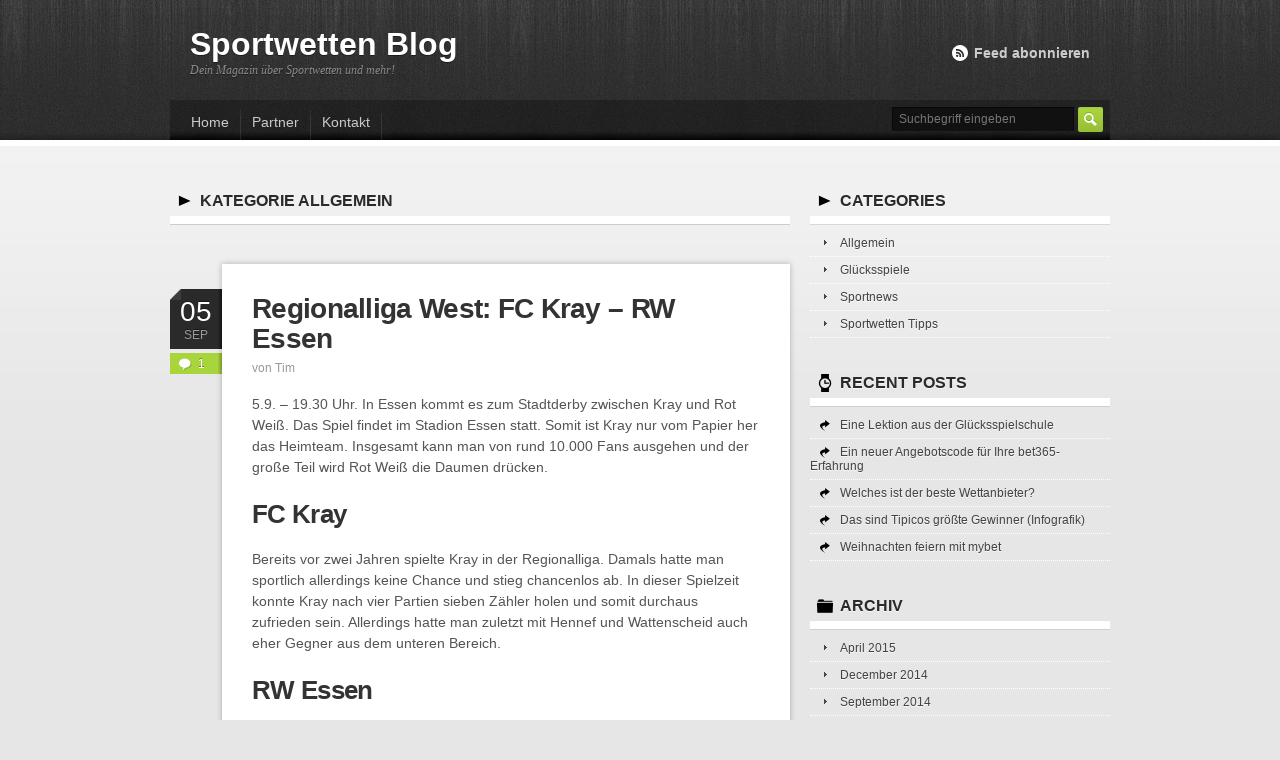

--- FILE ---
content_type: text/html; charset=UTF-8
request_url: http://www.sportwetten-blog.org/allgemein/
body_size: 7246
content:
<!DOCTYPE html> 
<html lang="en-US"> 
<head>
<meta charset="UTF-8">
<meta name="viewport" content="width=device-width">

<title>Allgemein Archives - Sportwetten Blog</title>

<link rel="stylesheet" href="http://www.sportwetten-blog.org/wp-content/themes/edge131/style.css">
<link rel="stylesheet" href="http://www.sportwetten-blog.org/wp-content/themes/edge131/styles/3-light-lime.css">
<link rel="pingback" href="http://www.sportwetten-blog.org/xmlrpc.php">

<!--[if lt IE 9]><script src="http://html5shiv.googlecode.com/svn/trunk/html5.js"></script><![endif]-->

<!-- This site is optimized with the Yoast WordPress SEO plugin v2.1.1 - https://yoast.com/wordpress/plugins/seo/ -->
<link rel="canonical" href="http://www.sportwetten-blog.org/allgemein/" />
<link rel="next" href="http://www.sportwetten-blog.org/allgemein/page/2/" />
<script type='application/ld+json'>{"@context":"http:\/\/schema.org","@type":"WebSite","url":"http:\/\/www.sportwetten-blog.org\/","name":"Sportwetten Blog"}</script>
<!-- / Yoast WordPress SEO plugin. -->

<link rel="alternate" type="application/rss+xml" title="Sportwetten Blog &raquo; Feed" href="http://www.sportwetten-blog.org/feed/" />
<link rel="alternate" type="application/rss+xml" title="Sportwetten Blog &raquo; Comments Feed" href="http://www.sportwetten-blog.org/comments/feed/" />
<link rel="alternate" type="application/rss+xml" title="Sportwetten Blog &raquo; Allgemein Category Feed" href="http://www.sportwetten-blog.org/allgemein/feed/" />
		<script type="text/javascript">
			window._wpemojiSettings = {"baseUrl":"http:\/\/s.w.org\/images\/core\/emoji\/72x72\/","ext":".png","source":{"concatemoji":"http:\/\/www.sportwetten-blog.org\/wp-includes\/js\/wp-emoji-release.min.js"}};
			!function(a,b,c){function d(a){var c=b.createElement("canvas"),d=c.getContext&&c.getContext("2d");return d&&d.fillText?(d.textBaseline="top",d.font="600 32px Arial","flag"===a?(d.fillText(String.fromCharCode(55356,56812,55356,56807),0,0),c.toDataURL().length>3e3):(d.fillText(String.fromCharCode(55357,56835),0,0),0!==d.getImageData(16,16,1,1).data[0])):!1}function e(a){var c=b.createElement("script");c.src=a,c.type="text/javascript",b.getElementsByTagName("head")[0].appendChild(c)}var f,g;c.supports={simple:d("simple"),flag:d("flag")},c.DOMReady=!1,c.readyCallback=function(){c.DOMReady=!0},c.supports.simple&&c.supports.flag||(g=function(){c.readyCallback()},b.addEventListener?(b.addEventListener("DOMContentLoaded",g,!1),a.addEventListener("load",g,!1)):(a.attachEvent("onload",g),b.attachEvent("onreadystatechange",function(){"complete"===b.readyState&&c.readyCallback()})),f=c.source||{},f.concatemoji?e(f.concatemoji):f.wpemoji&&f.twemoji&&(e(f.twemoji),e(f.wpemoji)))}(window,document,window._wpemojiSettings);
		</script>
		<style type="text/css">
img.wp-smiley,
img.emoji {
	display: inline !important;
	border: none !important;
	box-shadow: none !important;
	height: 1em !important;
	width: 1em !important;
	margin: 0 .07em !important;
	vertical-align: -0.1em !important;
	background: none !important;
	padding: 0 !important;
}
</style>
<link rel='stylesheet' id='yarppWidgetCss-css'  href='http://www.sportwetten-blog.org/wp-content/plugins/yet-another-related-posts-plugin/style/widget.css' type='text/css' media='all' />
<link rel='stylesheet' id='contact-form-7-css'  href='http://www.sportwetten-blog.org/wp-content/plugins/contact-form-7/includes/css/styles.css' type='text/css' media='all' />
<script type='text/javascript' src='http://www.sportwetten-blog.org/wp-includes/js/jquery/jquery.js'></script>
<script type='text/javascript' src='http://www.sportwetten-blog.org/wp-includes/js/jquery/jquery-migrate.min.js'></script>
<script type='text/javascript' src='http://www.sportwetten-blog.org/wp-includes/js/jquery/ui/core.min.js'></script>
<script type='text/javascript' src='http://www.sportwetten-blog.org/wp-includes/js/jquery/ui/widget.min.js'></script>
<script type='text/javascript' src='http://www.sportwetten-blog.org/wp-includes/js/jquery/ui/tabs.min.js'></script>
<script type='text/javascript' src='http://www.sportwetten-blog.org/wp-content/themes/edge131/js/jquery.theme.js'></script>
<script src='http://www.wpmu4.de/?dm=c4869445150d15da24bfc7453e3ad8ef&amp;action=load&amp;blogid=2&amp;siteid=1&amp;t=936503398&amp;back=http%3A%2F%2Fwww.sportwetten-blog.org%2Fallgemein%2F' type='text/javascript'></script></head>

<body class="archive category category-allgemein category-1">
<!--BEGIN WRAPPER-->
<div class="wrapper">

<header id="header">
<div id="header_inner" class="container_12">
	<p id="logo"><a href="http://www.sportwetten-blog.org/" rel="home">Sportwetten Blog</a></p>
	<p id="tagline">Dein Magazin über  Sportwetten und mehr!</p>	<p class="subscribe"><a href="http://www.sportwetten-blog.org/feed/">Feed abonnieren</a></p>
	
	<nav id="nav">
		<div class="container">
			<ul id="menu-header" class="dropdown"><li id="menu-item-4" class="menu-item menu-item-type-custom menu-item-object-custom menu-item-home menu-item-4"><a href="http://www.sportwetten-blog.org/">Home</a></li>
<li id="menu-item-239" class="menu-item menu-item-type-post_type menu-item-object-page menu-item-239"><a href="http://www.sportwetten-blog.org/partner/">Partner</a></li>
<li id="menu-item-64" class="menu-item menu-item-type-post_type menu-item-object-page menu-item-64"><a href="http://www.sportwetten-blog.org/kontakt/">Kontakt</a></li>
</ul>		</div>

		<div id="search-header">
			<form role="search" method="get" method="get" action="http://www.sportwetten-blog.org/">
				<input type="text" class="text" placeholder="Suchbegriff eingeben" name="s" id="s" />
				<input type="submit" class="submitfield" value="Search" />
			</form>
		</div>
	</nav>
</div>
</header>

<div id="content">
<div id="content_inner" class="container_12">

	<div class="grid_8">	
		<h1 id="sub-heading">Kategorie Allgemein</h1>

			<article id="entry-279" class="entry home post-279 post type-post status-publish format-standard hentry category-allgemein tag-fc-kray tag-regionalliga-west tag-rw-essen">
		<div class="date-and-comments">
			<p class="date">05 <span>Sep</span></p>
			<p class="comments"><a href="http://www.sportwetten-blog.org/allgemein/regionalliga-west-fc-kray-rw-essen-279.html#comments">1 <span>Comment</span></a></p>
		</div>

		<header>
			<h2 class="entry-title">
				<a href="http://www.sportwetten-blog.org/allgemein/regionalliga-west-fc-kray-rw-essen-279.html" rel="bookmark" title="Regionalliga West: FC Kray &#8211; RW Essen">
					Regionalliga West: FC Kray &#8211; RW Essen				</a>
			</h2>
			<p class="author">von <span><a href="http://www.sportwetten-blog.org/author/admin/" title="Posts by Tim" rel="author">Tim</a></span></p>
		</header>

		<div class="text">
			
			<p>5.9. – 19.30 Uhr. In Essen kommt es zum Stadtderby zwischen Kray und Rot Weiß. Das Spiel findet im Stadion Essen statt. Somit ist Kray nur vom Papier her das Heimteam. Insgesamt kann man von rund 10.000 Fans ausgehen und der große Teil wird Rot Weiß die Daumen drücken.</p>
<h2>FC Kray</h2>
<p>Bereits vor zwei Jahren spielte Kray in der Regionalliga. Damals hatte man sportlich allerdings keine Chance und stieg chancenlos ab. In dieser Spielzeit konnte Kray nach vier Partien sieben Zähler holen und somit durchaus zufrieden sein. Allerdings hatte man zuletzt mit Hennef und Wattenscheid auch eher Gegner aus dem unteren Bereich.</p>
<h2>RW Essen</h2>
<p>Essen konnte aus den ersten fünf Spielen neun Punkte sammeln. Darunter hatte man mit Oberhausen, Aachen und Lotte starke Gegner in den ersten Spielen. Insgesamt zeigt das Team von Trainer Marc Fascher bisher ein ordentliches Gesicht und ist damit zu rechnen, das man um den Aufstieg mitspielen kann.</p>
<h2>Prognose</h2>
<p>Rot Weiß Essen ist Kray deutlich überlegen. Hinzu kommen noch die vielen Fans. Deshalb sollte Essen dieses Spiel für sich entscheiden.</p>
<p><span style="text-decoration: underline;">Tipp:</span> RW Essen, Quote 1,5</p>
		</div>

		<div class="category-and-tags clearfix">
			<p class="categories left"><span>Kategorie</span> <a href="http://www.sportwetten-blog.org/allgemein/" rel="category tag">Allgemein</a></p>
			<p class="tags right"><span>Schlagwort</span> <a href="http://www.sportwetten-blog.org/tag/fc-kray/" rel="tag">FC Kray</a>, <a href="http://www.sportwetten-blog.org/tag/regionalliga-west/" rel="tag">Regionalliga West</a>, <a href="http://www.sportwetten-blog.org/tag/rw-essen/" rel="tag">RW Essen</a></p>		</div>
	</article>
	<article id="entry-216" class="entry home post-216 post type-post status-publish format-standard hentry category-allgemein tag-borussia-dortmund tag-bundesliga tag-fc-augsburg">
		<div class="date-and-comments">
			<p class="date">24 <span>Jan</span></p>
			<p class="comments"><a href="http://www.sportwetten-blog.org/allgemein/bundesliga-borussia-dortmund-fc-augsburg-216.html#respond">0 <span>Comments</span></a></p>
		</div>

		<header>
			<h2 class="entry-title">
				<a href="http://www.sportwetten-blog.org/allgemein/bundesliga-borussia-dortmund-fc-augsburg-216.html" rel="bookmark" title="Bundesliga: Borussia Dortmund – FC Augsburg">
					Bundesliga: Borussia Dortmund – FC Augsburg				</a>
			</h2>
			<p class="author">von <span><a href="http://www.sportwetten-blog.org/author/admin/" title="Posts by Tim" rel="author">Tim</a></span></p>
		</header>

		<div class="text">
			
			<p>25.1. – 15.30 Uhr. Im Ruhrpott kommt es zum Duell zwischen dem BVB und dem FC Augsburg. Dabei stehen die Dortmunder vor einer schwierigen Aufgabe. Schließlich waren die Augsburger in der Hinrunde überraschend stark und konnten mehrmals vermeintliche Favoriten ärgern.</p>
<p>Platz 4 ist für den BVB nach der Hinrunde deutlich zu wenig. Deshalb will man in Dortmund nun in der Rückrunde angreifen. Dabei hat sich auch das Lazarett bei den Borussen gelichtet. Bis auf Gündogan, Subotic und Hummels sind alle Spieler wieder mit an Bord. Somit hat Jürgen Klopp wieder mehrere Alternativen zur Auswahl.</p>
<p>Der FC Augsburg kann mit dem achten Platz nach 17 Spielen völlig zufrieden sein. Das Team von Trainer Weinzierl hat sich diesen Rang redlich erarbeitet und kann im dritten Jahr in der Bundesliga gut mitmischen.</p>
<p>Hätte dieses Duell vor vier oder fünf Wochen statt gefunden, hätten die Augsburger durchaus punkten können. Doch nun konnten die Dortmunder durch die Pause Kraft sammeln und müssen hier gewinnen.</p>
<p>Tipp: Borussia Dortmund, Quote 1,35</p>
		</div>

		<div class="category-and-tags clearfix">
			<p class="categories left"><span>Kategorie</span> <a href="http://www.sportwetten-blog.org/allgemein/" rel="category tag">Allgemein</a></p>
			<p class="tags right"><span>Schlagwort</span> <a href="http://www.sportwetten-blog.org/tag/borussia-dortmund/" rel="tag">Borussia Dortmund</a>, <a href="http://www.sportwetten-blog.org/tag/bundesliga/" rel="tag">Bundesliga</a>, <a href="http://www.sportwetten-blog.org/tag/fc-augsburg/" rel="tag">FC Augsburg</a></p>		</div>
	</article>
	<article id="entry-82" class="entry home post-82 post type-post status-publish format-standard hentry category-allgemein tag-2-bundesliga tag-msv-duisburg tag-vfl-bochum">
		<div class="date-and-comments">
			<p class="date">20 <span>Feb</span></p>
			<p class="comments"><a href="http://www.sportwetten-blog.org/allgemein/2-bundesliga-vfl-bochum-msv-duisburg-82.html#respond">0 <span>Comments</span></a></p>
		</div>

		<header>
			<h2 class="entry-title">
				<a href="http://www.sportwetten-blog.org/allgemein/2-bundesliga-vfl-bochum-msv-duisburg-82.html" rel="bookmark" title="2. Bundesliga: VFL Bochum – MSV Duisburg">
					2. Bundesliga: VFL Bochum – MSV Duisburg				</a>
			</h2>
			<p class="author">von <span><a href="http://www.sportwetten-blog.org/author/admin/" title="Posts by Tim" rel="author">Tim</a></span></p>
		</header>

		<div class="text">
			
			<p>22.2. – 18 Uhr. Vor der Saison hätte wohl kaum einer damit gerechnet, dass das Duell zwischen Bochum und Duisburg zu einem Duell im Abstiegskampf wird. Bochum konnte sich zuletzt dank des 1:0 Sieges bei 1860 München etwas befreien. Man hat nun vier Punkte Vorsprung vor dem Relegationsplatz. Einen Punkt hinter den Bochumer liegen die Duisburger, die zuletzt 0:0 gegen den 1. FC Kaiserslautern spielten. Für beide Teams ist dieses Spiel also ein enorm wichtiges im Kampfgegen den Abstieg. Beide Teams scheinen den Kampf gegen den Abstieg angenommen zu haben. Die Bochumer liegen in der Rückrundentabelle auf Rang 3. Die Gäste aus Duisburg auf Rang 7. Doch vor allem die 0:2 Niederlage gegen Regensburg dürfte die Bochumer geschmerzt haben. Bochum Zuhause bisher nur mit drei Siegen. Die Duisburger konnten in der Ferne immerhin vier ihrer Spiele gewinnen. Im Duell der Nachbarn aus dem Ruhrpott gehe ich hier von einem engen Spiel aus, indem beide Wissen was auf dem Spiel steht. Das Hinspiel endete Remis. Ich vermute, dass auch das Rückspiel in Bochum mit einer Punkteteilung für beide enden wird.</p>
<p><strong>Tipp: X Quote 3,3</strong></p>
<p>Ergebnis: 2:2</p>
		</div>

		<div class="category-and-tags clearfix">
			<p class="categories left"><span>Kategorie</span> <a href="http://www.sportwetten-blog.org/allgemein/" rel="category tag">Allgemein</a></p>
			<p class="tags right"><span>Schlagwort</span> <a href="http://www.sportwetten-blog.org/tag/2-bundesliga/" rel="tag">2. Bundesliga</a>, <a href="http://www.sportwetten-blog.org/tag/msv-duisburg/" rel="tag">MSV Duisburg</a>, <a href="http://www.sportwetten-blog.org/tag/vfl-bochum/" rel="tag">VFL Bochum</a></p>		</div>
	</article>

		<nav class="entry-nav">
			<ul class="clearfix">
				<li class="prev left"></li>
				<li class="next right"><a href="http://www.sportwetten-blog.org/allgemein/page/2/" >Nachher</a></li>
			</ul>
		</nav>
	</div>

<div class="grid_4" id="sidebar">
	<ul>
		<li id="categories-3" class="widget widget_categories"><h3 class="widget-title">Categories</h3>		<ul>
	<li class="cat-item cat-item-1 current-cat"><a href="http://www.sportwetten-blog.org/allgemein/" >Allgemein</a>
</li>
	<li class="cat-item cat-item-46"><a href="http://www.sportwetten-blog.org/gluecksspiele/" >Glücksspiele</a>
</li>
	<li class="cat-item cat-item-88"><a href="http://www.sportwetten-blog.org/sportnews/" >Sportnews</a>
</li>
	<li class="cat-item cat-item-8"><a href="http://www.sportwetten-blog.org/sportwetten-tipps/" >Sportwetten Tipps</a>
</li>
		</ul>
</li>		<li id="recent-posts-3" class="widget widget_recent_entries">		<h3 class="widget-title">Recent Posts</h3>		<ul>
					<li>
				<a href="http://www.sportwetten-blog.org/gluecksspiele/eine-lektion-aus-der-gluecksspielschule-313.html">Eine Lektion aus der Glücksspielschule</a>
						</li>
					<li>
				<a href="http://www.sportwetten-blog.org/gluecksspiele/ein-neuer-angebotscode-fuer-ihre-bet365-erfahrung-309.html">Ein neuer Angebotscode für Ihre bet365-Erfahrung</a>
						</li>
					<li>
				<a href="http://www.sportwetten-blog.org/gluecksspiele/welches-ist-der-beste-wettanbieter-305.html">Welches ist der beste Wettanbieter?</a>
						</li>
					<li>
				<a href="http://www.sportwetten-blog.org/sportnews/das-sind-tipicos-groesste-gewinner-infografik-302.html">Das sind Tipicos größte Gewinner (Infografik)</a>
						</li>
					<li>
				<a href="http://www.sportwetten-blog.org/sportnews/weihnachten-feiern-mit-mybet-287.html">Weihnachten feiern mit mybet</a>
						</li>
				</ul>
		</li><li id="archives-3" class="widget widget_archive"><h3 class="widget-title">Archiv</h3>		<ul>
	<li><a href='http://www.sportwetten-blog.org/date/2015/04/'>April 2015</a></li>
	<li><a href='http://www.sportwetten-blog.org/date/2014/12/'>December 2014</a></li>
	<li><a href='http://www.sportwetten-blog.org/date/2014/09/'>September 2014</a></li>
	<li><a href='http://www.sportwetten-blog.org/date/2014/08/'>August 2014</a></li>
	<li><a href='http://www.sportwetten-blog.org/date/2014/07/'>July 2014</a></li>
	<li><a href='http://www.sportwetten-blog.org/date/2014/05/'>May 2014</a></li>
	<li><a href='http://www.sportwetten-blog.org/date/2014/04/'>April 2014</a></li>
	<li><a href='http://www.sportwetten-blog.org/date/2014/03/'>March 2014</a></li>
	<li><a href='http://www.sportwetten-blog.org/date/2014/02/'>February 2014</a></li>
	<li><a href='http://www.sportwetten-blog.org/date/2014/01/'>January 2014</a></li>
	<li><a href='http://www.sportwetten-blog.org/date/2013/12/'>December 2013</a></li>
	<li><a href='http://www.sportwetten-blog.org/date/2013/11/'>November 2013</a></li>
	<li><a href='http://www.sportwetten-blog.org/date/2013/10/'>October 2013</a></li>
	<li><a href='http://www.sportwetten-blog.org/date/2013/09/'>September 2013</a></li>
	<li><a href='http://www.sportwetten-blog.org/date/2013/08/'>August 2013</a></li>
	<li><a href='http://www.sportwetten-blog.org/date/2013/07/'>July 2013</a></li>
	<li><a href='http://www.sportwetten-blog.org/date/2013/06/'>June 2013</a></li>
	<li><a href='http://www.sportwetten-blog.org/date/2013/05/'>May 2013</a></li>
	<li><a href='http://www.sportwetten-blog.org/date/2013/04/'>April 2013</a></li>
	<li><a href='http://www.sportwetten-blog.org/date/2013/03/'>March 2013</a></li>
	<li><a href='http://www.sportwetten-blog.org/date/2013/02/'>February 2013</a></li>
	<li><a href='http://www.sportwetten-blog.org/date/2013/01/'>January 2013</a></li>
	<li><a href='http://www.sportwetten-blog.org/date/2012/12/'>December 2012</a></li>
	<li><a href='http://www.sportwetten-blog.org/date/2012/11/'>November 2012</a></li>
	<li><a href='http://www.sportwetten-blog.org/date/2012/10/'>October 2012</a></li>
	<li><a href='http://www.sportwetten-blog.org/date/2012/09/'>September 2012</a></li>
	<li><a href='http://www.sportwetten-blog.org/date/2012/08/'>August 2012</a></li>
		</ul>
</li><li id="text-4" class="widget widget_text"><h3 class="widget-title">Partner</h3>			<div class="textwidget"><ul>
<li><a href="http://www.bundesligaquoten.de/" target="_blank">bundesligaquoten.de</a></li>
<li><a href="http://www.sportwetten1.de/" target="_blank">sportwetten1.de</a></li>
<li><a href="http://www.sportwetten-tipps.net/" target="_blank">sportwetten-tipps.net</a></li>
</ul></div>
		</li><li id="tag_cloud-2" class="widget widget_tag_cloud"><h3 class="widget-title">Tags</h3><div class="tagcloud"><a href='http://www.sportwetten-blog.org/tag/1-bundesliga/' class='tag-link-26' title='3 topics' style='font-size: 13.384615384615pt;'>1. Bundesliga</a>
<a href='http://www.sportwetten-blog.org/tag/1-fc-nuernberg/' class='tag-link-82' title='2 topics' style='font-size: 11.230769230769pt;'>1. FC Nürnberg</a>
<a href='http://www.sportwetten-blog.org/tag/2-bundesliga/' class='tag-link-36' title='2 topics' style='font-size: 11.230769230769pt;'>2. Bundesliga</a>
<a href='http://www.sportwetten-blog.org/tag/1899-hoffenheim/' class='tag-link-15' title='2 topics' style='font-size: 11.230769230769pt;'>1899 Hoffenheim</a>
<a href='http://www.sportwetten-blog.org/tag/bayer-leverkusen/' class='tag-link-22' title='2 topics' style='font-size: 11.230769230769pt;'>Bayer Leverkusen</a>
<a href='http://www.sportwetten-blog.org/tag/bayern-muenchen/' class='tag-link-51' title='3 topics' style='font-size: 13.384615384615pt;'>Bayern München</a>
<a href='http://www.sportwetten-blog.org/tag/blog/' class='tag-link-7' title='1 topic' style='font-size: 8pt;'>Blog</a>
<a href='http://www.sportwetten-blog.org/tag/bonus/' class='tag-link-49' title='2 topics' style='font-size: 11.230769230769pt;'>Bonus</a>
<a href='http://www.sportwetten-blog.org/tag/borussia-dortmund/' class='tag-link-9' title='4 topics' style='font-size: 15.179487179487pt;'>Borussia Dortmund</a>
<a href='http://www.sportwetten-blog.org/tag/borussia-moenchengladbach/' class='tag-link-28' title='1 topic' style='font-size: 8pt;'>Borussia Mönchengladbach</a>
<a href='http://www.sportwetten-blog.org/tag/buchmacher/' class='tag-link-68' title='5 topics' style='font-size: 16.615384615385pt;'>Buchmacher</a>
<a href='http://www.sportwetten-blog.org/tag/bundesliga/' class='tag-link-11' title='11 topics' style='font-size: 22pt;'>Bundesliga</a>
<a href='http://www.sportwetten-blog.org/tag/casino/' class='tag-link-47' title='3 topics' style='font-size: 13.384615384615pt;'>Casino</a>
<a href='http://www.sportwetten-blog.org/tag/champions-league/' class='tag-link-43' title='3 topics' style='font-size: 13.384615384615pt;'>Champions League</a>
<a href='http://www.sportwetten-blog.org/tag/chelsea-london/' class='tag-link-21' title='1 topic' style='font-size: 8pt;'>Chelsea London</a>
<a href='http://www.sportwetten-blog.org/tag/deutschland/' class='tag-link-13' title='2 topics' style='font-size: 11.230769230769pt;'>Deutschland</a>
<a href='http://www.sportwetten-blog.org/tag/dfb-pokal/' class='tag-link-23' title='2 topics' style='font-size: 11.230769230769pt;'>DFB Pokal</a>
<a href='http://www.sportwetten-blog.org/tag/eintracht-frankfurt/' class='tag-link-27' title='1 topic' style='font-size: 8pt;'>Eintracht Frankfurt</a>
<a href='http://www.sportwetten-blog.org/tag/fc-augsburg/' class='tag-link-50' title='2 topics' style='font-size: 11.230769230769pt;'>FC Augsburg</a>
<a href='http://www.sportwetten-blog.org/tag/fc-barcelona/' class='tag-link-44' title='3 topics' style='font-size: 13.384615384615pt;'>FC Barcelona</a>
<a href='http://www.sportwetten-blog.org/tag/fc-bayern-muenchen/' class='tag-link-55' title='2 topics' style='font-size: 11.230769230769pt;'>FC Bayern München</a>
<a href='http://www.sportwetten-blog.org/tag/fc-porto/' class='tag-link-30' title='1 topic' style='font-size: 8pt;'>FC Porto</a>
<a href='http://www.sportwetten-blog.org/tag/fortuna-duesseldorf/' class='tag-link-29' title='1 topic' style='font-size: 8pt;'>Fortuna Düsseldorf</a>
<a href='http://www.sportwetten-blog.org/tag/faeroeer-inseln/' class='tag-link-14' title='1 topic' style='font-size: 8pt;'>Färöer Inseln</a>
<a href='http://www.sportwetten-blog.org/tag/gladbach/' class='tag-link-32' title='1 topic' style='font-size: 8pt;'>Gladbach</a>
<a href='http://www.sportwetten-blog.org/tag/hannover-96/' class='tag-link-16' title='1 topic' style='font-size: 8pt;'>Hannover 96</a>
<a href='http://www.sportwetten-blog.org/tag/karlsruher-sc/' class='tag-link-24' title='1 topic' style='font-size: 8pt;'>Karlsruher SC</a>
<a href='http://www.sportwetten-blog.org/tag/livewetten/' class='tag-link-57' title='2 topics' style='font-size: 11.230769230769pt;'>Livewetten</a>
<a href='http://www.sportwetten-blog.org/tag/malaga/' class='tag-link-31' title='1 topic' style='font-size: 8pt;'>Malaga</a>
<a href='http://www.sportwetten-blog.org/tag/premier-league/' class='tag-link-17' title='2 topics' style='font-size: 11.230769230769pt;'>Premier League</a>
<a href='http://www.sportwetten-blog.org/tag/queens-park-rangers/' class='tag-link-18' title='1 topic' style='font-size: 8pt;'>Queens Park Rangers</a>
<a href='http://www.sportwetten-blog.org/tag/regionalliga-west/' class='tag-link-65' title='2 topics' style='font-size: 11.230769230769pt;'>Regionalliga West</a>
<a href='http://www.sportwetten-blog.org/tag/sc-freiburg/' class='tag-link-25' title='1 topic' style='font-size: 8pt;'>SC Freiburg</a>
<a href='http://www.sportwetten-blog.org/tag/sportwetten/' class='tag-link-5' title='4 topics' style='font-size: 15.179487179487pt;'>Sportwetten</a>
<a href='http://www.sportwetten-blog.org/tag/sportwettenanbieter/' class='tag-link-54' title='2 topics' style='font-size: 11.230769230769pt;'>Sportwettenanbieter</a>
<a href='http://www.sportwetten-blog.org/tag/sportwetten-blog/' class='tag-link-6' title='1 topic' style='font-size: 8pt;'>Sportwetten Blog</a>
<a href='http://www.sportwetten-blog.org/tag/tottenham-hotspurs/' class='tag-link-20' title='1 topic' style='font-size: 8pt;'>Tottenham Hotspurs</a>
<a href='http://www.sportwetten-blog.org/tag/vfb-stuttgart/' class='tag-link-37' title='3 topics' style='font-size: 13.384615384615pt;'>VFB Stuttgart</a>
<a href='http://www.sportwetten-blog.org/tag/vfl-bochum/' class='tag-link-34' title='2 topics' style='font-size: 11.230769230769pt;'>VFL Bochum</a>
<a href='http://www.sportwetten-blog.org/tag/vfl-wolfsburg/' class='tag-link-52' title='2 topics' style='font-size: 11.230769230769pt;'>VFL Wolfsburg</a>
<a href='http://www.sportwetten-blog.org/tag/werder-bremen/' class='tag-link-10' title='1 topic' style='font-size: 8pt;'>Werder Bremen</a>
<a href='http://www.sportwetten-blog.org/tag/west-ham/' class='tag-link-19' title='1 topic' style='font-size: 8pt;'>West Ham</a>
<a href='http://www.sportwetten-blog.org/tag/wettanbieter/' class='tag-link-69' title='3 topics' style='font-size: 13.384615384615pt;'>Wettanbieter</a>
<a href='http://www.sportwetten-blog.org/tag/wm-quali/' class='tag-link-40' title='2 topics' style='font-size: 11.230769230769pt;'>WM-Quali</a>
<a href='http://www.sportwetten-blog.org/tag/wm-qualifikation/' class='tag-link-12' title='1 topic' style='font-size: 8pt;'>WM Qualifikation</a></div>
</li>	</ul>
</div>

<div class="clear"></div>
</div>
</div>

	<div class="push"></div>
</div>
<!--END WRAPPER-->

<footer id="footer">
	<div id="footer_inner" class="container_12">
		<div class="grid_12">
			<div class="box">
				<p>Copyright &copy; 2026 Sportwetten Blog.</p>
				<a class="top" href="#">Zurück zum Anfang</a>
			</div>
			<div class="sub">
					
							</div>
		</div>
		<div class="clear"></div>
	</div>
</footer>

<script type='text/javascript' src='http://www.sportwetten-blog.org/wp-content/plugins/contact-form-7/includes/js/jquery.form.min.js'></script>
<script type='text/javascript'>
/* <![CDATA[ */
var _wpcf7 = {"loaderUrl":"http:\/\/www.sportwetten-blog.org\/wp-content\/plugins\/contact-form-7\/images\/ajax-loader.gif","sending":"Sending ..."};
/* ]]> */
</script>
<script type='text/javascript' src='http://www.sportwetten-blog.org/wp-content/plugins/contact-form-7/includes/js/scripts.js'></script>
</body>
</html>


--- FILE ---
content_type: text/css
request_url: http://www.sportwetten-blog.org/wp-content/themes/edge131/style.css
body_size: 59413
content:
/*
Theme Name: Edge
Theme URI: http://wpbandit.com/themes/edge/
Description: A stylish and unique magazine theme.
Author: WP Bandit
Author URI: http://wpbandit.com/
Version: 1.3.1
License: GNU General Public License v2.0
License URI: http://www.gnu.org/licenses/gpl-2.0.html
*/

/* ------------------------------------------------------------------------- *
 * html5doctor.com Reset Stylesheet                                          *
 * v1.6.1 2010-09-17 | Authors: Eric Meyer & Richard Clark                   *
 * html5doctor.com/html-5-reset-stylesheet/                                  *
 * ------------------------------------------------------------------------- */
html, body, div, span, object, iframe, h1, h2, h3, h4, h5, h6, p, blockquote, pre, abbr,
address, cite, code, del, dfn, em, img, ins, kbd, q, samp, small, strong, sub, sup,
var, b, i, dl, dt, dd, ol, ul, li, fieldset, form, label, legend, table, caption, tbody, tfoot, 
thead, tr, th, td, article, aside, canvas, details, figcaption, figure, footer, header, hgroup, 
menu, nav, section, summary, time, mark, audio, video {margin:0;padding:0;border:0;
font-size:100%;font:inherit;vertical-align:baseline;}
article, aside, details, figcaption, figure,
footer, header, hgroup, menu, nav, section {display: block;}
blockquote, q { quotes: none; }
blockquote:before, blockquote:after,
q:before, q:after {content:'';content:none;}
ins {text-decoration:none;}
del {text-decoration:line-through;}
table {border-collapse:collapse;border-spacing: 0;}


/* ------------------------------------------------------------------------- *
 *  960 Grid System                                                          *
 * ------------------------------------------------------------------------- */

.container_12,.container_16 {margin-left:auto;margin-right:auto;width:960px;}
.grid_1,.grid_2,.grid_3,.grid_4,.grid_5,.grid_6,.grid_7,.grid_8,.grid_9,
.grid_10,.grid_11,.grid_12,.grid_13,.grid_14,.grid_15,.grid_16 {
  display:inline;float:left;margin-left:10px;margin-right:10px; }
.alpha {margin-left:0;}
.omega {margin-right:0;}

/* ---- GRID SHARED ---- */
.container_12 .grid_3,.container_16 .grid_4 {width:220px;}
.container_12 .grid_6,.container_16 .grid_8 {width:460px;}
.container_12 .grid_9,.container_16 .grid_12 {width:700px;}
.container_12 .grid_12,.container_16 .grid_16 {width:940px;}

/* ---- 12 COLUMN GRID ---- */
.container_12 .grid_1 {width:60px;} .container_12 .grid_2 {width:140px;}
.container_12 .grid_4 {width:300px;} .container_12 .grid_5 {width:380px;}
.container_12 .grid_7 {width:540px;} .container_12 .grid_8 {width:620px;}
.container_12 .grid_10 {width: 780px;} .container_12 .grid_11 {width:860px;}

/* ---- 16 COLUMN GRID ---- */
.container_16 .grid_1 {width:40px;} .container_16 .grid_2 {width:100px;}
.container_16 .grid_3 {width:160px;} .container_16 .grid_5 {width:280px;}
.container_16 .grid_6 {width:340px;} .container_16 .grid_7 {width:400px;}
.container_16 .grid_9 {width:520px;} .container_16 .grid_10 {width:580px;}
.container_16 .grid_11 {width:640px;} .container_16 .grid_13 {width:760px;}
.container_16 .grid_14 {width:820px;} .container_16 .grid_15 {width:880px;}


/* ------------------------------------------------------------------------- *
 *  CORE STYLES                                                              *
 * ------------------------------------------------------------------------- */
body,input,textarea {font-size:100%;font-family:Arial,sans-serif;} /* EDIT FONT FAMILY */
a { color: #008bbf; text-decoration:none; outline: 0;
-webkit-transition-property: background color; -webkit-transition-duration: 0.12s; -webkit-transition-timing-function: ease-out;
-moz-transition-property: background color; -moz-transition-duration: 0.12s; -moz-transition-timing-function: ease-out;
-o-transition-property: background color; -o-transition-duration: 0.12s; -o-transition-timing-function: ease-out; 
transition-property: background color; transition-duration: 0.12s; transition-timing-function: ease-out; }
a:hover { color: #333; }
a img { -webkit-transition-property: opacity; -webkit-transition-duration: 0.12s; -webkit-transition-timing-function: ease-out;
-moz-transition-property: opacity; -moz-transition-duration: 0.12s; -moz-transition-timing-function: ease-out;
-o-transition-property: opacity; -o-transition-duration: 0.12s; -o-transition-timing-function: ease-out;
transition-property: opacity; transition-duration: 0.12s; transition-timing-function: ease-out; }
a img:hover {opacity:0.7;}
a {text-decoration:none;}
address,cite,em {font-style:italic;}
strong {font-weight:bold;}
li {list-style:none;}
.left,.alignleft {float:left;}
.right,.alignright {float:right;}
.aligncenter {margin-left:auto;margin-right:auto;}

/* ---- CLEAR ---- */
.clear {clear:both;display:block;overflow:hidden;visibility:hidden;width:0;height:0;}
.clearfix:before,.clearfix:after {content:'\0020';display:block;overflow:hidden;visibility:hidden;width:0;height:0;}
.clearfix:after {clear:both;}
.clearfix {zoom:1;}

/* ---- MENU FRAMEWORK ---- */
ul.dropdown,ul.dropdown li,ul.dropdown ul {list-style:none;margin:0;padding:0;}
ul.dropdown {position:relative;z-index:597;float:left;}
ul.dropdown li {float:left;line-height:1.3em;vertical-align:middle;zoom:1;}
ul.dropdown li.hover,ul.dropdown li:hover {position:relative;
  z-index:599;cursor:default;}
ul.dropdown ul {visibility:hidden;position:absolute;top:100%;left:0;
  z-index:598;width:100%;}
ul.dropdown ul li {float: none; }
ul.dropdown ul ul {top:-1px;left:100%;}
ul.dropdown li:hover > ul {visibility:visible;}


/* ------------------------------------------------------------------------- *
 *  CORE TEXT                                                                *
 * ------------------------------------------------------------------------- */
.text {font:100%/1.5 Arial,sans-serif;text-rendering:optimizeLegibility;overflow:hidden;}
.text p,.text dd,.text ol,.text ul {margin-bottom:1.5em;}
.text ol,.text ul {margin-left:1.5em;}
.text ol ol,.text ol ul,.text ul ul,.text ul ol {margin-bottom:0;}
.text ul li {list-style:square;}
.text ol li {list-style:decimal;}
.text dt {font-weight:bold;}
.text address {margin-bottom:1.5em;}
.text blockquote {border-left:6px solid #ddd;margin:1.5em 0 3em;padding-left: 20px;}
.text blockquote p {margin-bottom:0.75em; font-family: Georgia, Arial; font-style: italic; }
.text code, .text pre { font-family:Consolas,"Andale Mono",Monaco,Courier,"Courier New",Verdana,sans-serif;font-size:87.5%;}
.text pre { background: #ddd url(img/pattern.png) repeat; line-height: 1.25em; margin-bottom: 30px; padding: 0.75em; overflow: auto; overflow-y: hidden; -moz-border-radius: 4px; -webkit-border-radius: 4px; border-radius: 4px; text-shadow: 0 1px 0 #fff;
-moz-box-shadow: inset 0 5px 10px rgba(0,0,0,0.1),inset 0 1px 1px rgba(0,0,0,0.15);
-webkit-box-shadow: inset 0 5px 10px rgba(0,0,0,0.1),inset 0 1px 1px rgba(0,0,0,0.15);
box-shadow: inset 0 5px 10px rgba(0,0,0,0.1),inset 0 1px 1px rgba(0,0,0,0.15); }
.text ins {background:#ffc;}
.text sub,.text sup {font-size:62.5%;}
.text sub {vertical-align:sub;}
.text sup {vertical-align:super;}
.text img.size-auto,.text img.size-full,
.text img.size-large,.text img.size-medium,
.text attachment img {max-width:100%;height:auto;}
.text img {margin-top:0.5em;margin-bottom:0.5em;}
.text img.alignleft {margin-right:1em;}
.text img.alignright {margin-left:1em;}
.text img.aligncenter {clear:both;display:block;}
.text .gallery img, .text img.wp-smiley {margin:0;}
.text .wp-caption {background:#ccc;border:1px solid #ddd;
  margin-bottom:0.5em;padding-top:4px;text-align:center;}
.text .wp-caption a {border-bottom:none;}
.text .wp-caption img {margin:0;}
.text .wp-caption.alignleft {margin-right:1em;}
.text .wp-caption.alignright {margin-left:1em;}
.text .wp-caption-text {font-size:12px;margin-bottom:8px;}
.text table { margin-bottom:1.5em;width:100%;}
.text table th, .text table td {border:1px solid #000;
  text-align:left;padding:3px 6px;}
.text table th {background:#000;color:#fff;
  font-variant:small-caps;letter-spacing:1px;}

 /* heading */
.text h1,.text h2,.text h3,.text h4,.text h5,.text h6  { margin-bottom: 20px; font-weight: bold; color: #333; }
.text h1 { font-size: 32px; line-height: 36px; letter-spacing: -1.0px; }
.text h2  { font-size: 26px; line-height: 30px; letter-spacing: -0.7px; }
.text h3 { font-size: 20px; line-height: 24px; letter-spacing: -0.5px; }
.text h4 { font-size: 16px; line-height: 20px; }
.text h5 { font-size: 14px; line-height: 20px; }
.text h6 { font-size: 12px; line-height: 20px; }


/* ------------------------------------------------------------------------- *
 *  CORE LAYOUT                                                              *
 * ------------------------------------------------------------------------- */
#header,#content,#footer {width:100%;clear:both;position:relative;}
#header_inner,#content_inner,#footer_inner {width:960px;margin:0 auto;position:relative;}

/*ie7 dropdown fix*/
#header { z-index: 2; }
#content { z-index: 1; }

/* ---- START EDITING BELOW ------------------------------------------------ */

body { background: #efede9; }
.wrapper,#footer { min-width: 960px; }


/* ------------------------------------------------------------------------- *
 *  HEADER                                                                   *
 * ------------------------------------------------------------------------- */
#header { background: url(img/header.png) repeat-x; border-bottom: 6px solid #efede9; }

/* ---- HEADER INNER ---- */
#header_inner { height: 140px; }
#header_inner .subscribe { position: absolute; top: 42px; right: 30px; font-size: 14px; font-weight: bold; }
#header_inner .subscribe a { background: url(img/v-sprite.png) -100px -157px no-repeat; color: #ccc; padding-left: 22px; display: block; line-height: 22px; }
#header_inner .subscribe a:hover { color: #fff; }

/* ---- LOGO ---- */
#header_inner #logo { font-size: 32px; font-weight: bold; line-height: 1.125em; text-shadow: 0 1px 0 rgba(0,0,0,0.4); position: absolute; top: 26px; left: 30px; }
#header_inner #logo a { color: #fff; }
#header_inner #logo a:hover { text-shadow: 0 0 12px rgba(255,255,255,0.3); }
#header_inner #logo.logo-img { top: 18px; }

/* ---- TAGLINE ---- */
#header_inner #tagline { color: #888; font-family: Georgia,serif; font-size: 12px; font-style: italic; line-height: 1.7143em; text-shadow: 0 1px 0 rgba(0,0,0,0.4); position: absolute; top: 60px; left: 30px; }

/* ---- SEARCH ---- */
#header_inner #search-header { width: 211px; position: absolute; bottom: 8px; right: 17px; z-index: 5; float: right; }
#header_inner #search-header input.text { background: #111; border-top: 1px solid #080808; border-left: 1px solid #080808; border-right: 1px solid #080808; border-bottom: 1px solid #111; color: #888; font-size: 12px; line-height:1em; padding: 4px 6px; width:168px; margin-right: 4px; float: left; }
#header_inner #search-header input.text:focus { outline: none; color: #ccc; }
#header_inner #search-header input[type=submit] { background: #227793 url(img/v-sprite.png) no-repeat -100px -240px; width: 25px; height: 25px; float: right; text-indent: -999px; font-size: 0.1px; overflow: hidden; border: 0; cursor: pointer; }
#header_inner #search-header input[type=submit]:focus  { background-color: #555; }

/* ------------------------------------------------------------------------- *
 *  NAV MENU                                                                 *
 * ------------------------------------------------------------------------- */
#nav .container { background: url(img/h-sprite.png) repeat-x 0 0; height: 36px; padding: 4px 10px 0 10px; position: absolute; bottom: 0px; left: 10px; width: 920px; z-index: 2;  }  
#nav { font-size: 14px; }
#nav ul.dropdown { z-index: 3; }
#nav ul.dropdown li { background: url(img/nav-li.png) no-repeat right 0; padding-right: 2px; padding-left: 1px; }
#nav ul.dropdown li a { padding: 9px 10px; float: left; }
#nav ul.dropdown li:hover a { background: #227793 url(img/h-sprite.png) repeat-x 0 -50px; color: #fff; text-shadow: 0 -1px 0 rgba(0,0,0,0.3); }
#nav ul.dropdown a { color: #c9c9c9; text-decoration: none; }
#nav ul.dropdown a:hover { color :#333; }

#nav ul.dropdown li.current_page_item a,
#nav ul.dropdown li.current-page-parent a, 
#nav ul.dropdown li.current-menu-item a, 
#nav ul.dropdown li.current-menu-parent a, 
#nav ul.dropdown li.current_page_item a:hover,
#nav ul.dropdown li.current-page-parent a:hover,
#nav ul.dropdown li.current-menu-item a:hover,
#nav ul.dropdown li.current-menu-parent a:hover { background: #efede9!important; color: #333; text-shadow: none; }

/* -- level mark -- */
#nav ul.sub-menu { width: 170px; font-size: 12px; }
#nav ul.sub-menu li { font-weight: normal; padding: 7px 10px; border-style: solid; border-width: 1px 1px 1px 1px; border-color: #fff #d9d9d9 #d9d9d9; background-color: #f6f6f6; color: #000; }
#nav ul.sub-menu li:hover { background-color: #eee; background-image: none; color: #333; }
#nav ul.sub-menu li a { display: block; background: none!important; padding: 0!important; float: none!important; color: #333!important; text-shadow: 0 1px 0 rgba(255,255,255,1)!important; }

#nav ul.dropdown li.current_page_item ul.sub-menu li a,
#nav ul.dropdown li.current-page-parent ul.sub-menu li a,
#nav ul.dropdown li.current-menu-item ul.sub-menu li a,
#nav ul.dropdown li.current-menu-parent ul.sub-menu li a { background: none!important; }

#nav ul.dropdown li ul.sub-menu li.current_page_item a,
#nav ul.dropdown li ul.sub-menu li.current-page-parent a,
#nav ul.dropdown li ul.sub-menu li.current-menu-item a,  
#nav ul.dropdown li ul.sub-menu li.current-menu-parent a, 
#nav ul.dropdown li ul.sub-menu li.current_page_item a:hover,
#nav ul.dropdown li ul.sub-menu li.current-page-parent a:hover,
#nav ul.dropdown li ul.sub-menu li.current-menu-item a:hover,
#nav ul.dropdown li ul.sub-menu li.current-menu-parent a:hover { background: none!important; }


/* ------------------------------------------------------------------------- *
 *  FEATURED POSTS HEADER                                                    *
 * ------------------------------------------------------------------------- */
#header-featured { border-bottom: 6px solid #b8b4ae; margin-bottom: 40px; padding-bottom: 14px; margin-top: -40px; }
#header-featured h3 { color: #2a2a2a; border-bottom: 6px solid #2a2a2a; font-size: 16px; font-weight: bold; line-height: 18px; padding-bottom: 7px; margin: 29px 0 16px 0; text-transform: uppercase; text-shadow: 0 1px 0 rgba(255,255,255,0.7); }
#header-featured h3 span { }
#header-featured nav { position: absolute; top: 22px; right: 10px; }
#header-featured nav span { display: none; }
#header-featured nav a { cursor: pointer; display:block; float:left; padding:0; height: 32px; width: 32px; }
#header-featured nav a:hover { background: #1c1c1c; }
#header-featured #scroll { color: #777; float: left; font-size: 14px; line-height: 32px; margin-right: 12px; font-family: Georgia, Arial; font-style: italic; }
#header-featured #scroll-prev { background: #2a2a2a url(img/v-sprite.png) -90px 11px no-repeat; margin-right: 3px; }
#header-featured #scroll-prev:hover { background-position: -90px 12px; }
#header-featured #scroll-next { background: #2a2a2a url(img/v-sprite.png) -88px -29px no-repeat; }
#header-featured #scroll-next:hover { background-position: -88px -28px; }
#header-featured .caroufredsel_wrapper { width: 954px!important; margin-left: -7px!important; }
#header-featured .featured_posts li { background: #fff; float: left; margin: 6px 8px 6px 7px; padding-top: 10px; width: 176px; 
-moz-box-shadow: 0 0 6px rgba(0,0,0,0.25); -webkit-box-shadow: 0 0 6px rgba(0,0,0,0.25); box-shadow: 0 0 6px rgba(0,0,0,0.25);
-webkit-transition-property: background color; -webkit-transition-duration: 0.2s; -webkit-transition-timing-function: ease-out;
-moz-transition-property: background color; -moz-transition-duration: 0.2s; -moz-transition-timing-function: ease-out;
-o-transition-property: background color; -o-transition-duration: 0.2s; -o-transition-timing-function: ease-out; 
transition-property: background color; transition-duration: 0.2s; transition-timing-function: ease-out; }
#header-featured .featured_posts li:hover { background: #2a2a2a; cursor: pointer;
-moz-box-shadow: 0 0 6px rgba(0,0,0,0.25), inset 0 0 20px rgba(0,0,0,0.2); -webkit-box-shadow: 0 0 6px rgba(0,0,0,0.25), inset 0 0 20px rgba(0,0,0,0.2); box-shadow: 0 0 6px rgba(0,0,0,0.25), inset 0 0 20px rgba(0,0,0,0.2); }
#header-featured .featured_posts li:hover a { color: #fff; }
#header-featured .featured_posts li:hover .date { color: #aaa; }
#header-featured .featured_posts li:hover .meta { border-color: #666; }
#header-featured .featured_posts li:hover .thumbnail { background-position: 0 -156px; }
#header-featured .featured_posts .thumbnail { background: url(img/header-featured-img.png) repeat 0 0; margin: 0 auto; height: 156px; width: 156px; }
#header-featured .featured_posts .title { height: 54px; margin: 6px 10px; overflow: hidden; line-height: 1.05em; }
#header-featured .featured_posts .title a { background: none; border: none; color: #2a2a2a; font-size: 14px; font-weight: bold; text-shadow: none; }
#header-featured .featured_posts .meta { border-top: 1px dotted #ccc; padding: 12px; position: relative; }
#header-featured .featured_posts .date { color: #777; font: italic 14px/1.4286 Georgia,serif; }
#header-featured .featured_posts .plus { background: #227793 url(img/v-sprite.png) no-repeat -92px -74px; width: 28px; height: 24px; position: absolute; right: -4px; top: 10px; }
#header-featured .featured_posts .depth { background: #227793 url(img/featured-depth.png) no-repeat 0 0; width: 4px; height: 4px; position: absolute; top: 34px; right: -4px;  }


/* ------------------------------------------------------------------------- *
 *  CONTENT                                                                  *
 * ------------------------------------------------------------------------- */
#content { background: url(img/content.png) repeat-x top;  }
.featured-home #content { background: url(img/content-home.png) repeat-x top; }

/* ---- CONTENT INNER ---- */
#content_inner { padding: 40px 0; }
h1#sub-heading { background: url(img/widget-icons.png) 6px 6px no-repeat; border-bottom: 8px solid #fff; color: #2a2a2a; font-size: 16px; font-weight: bold; line-height: 30px; margin-bottom: 40px; padding-left: 30px; text-transform: uppercase; -moz-box-shadow: 0 1px 0 rgba(0,0,0,0.1); -webkit-box-shadow: 0 1px 0 rgba(0,0,0,0.1); box-shadow: 0 1px 0 rgba(0,0,0,0.1); }
#sitemap-wrap { padding-left: 30px; border-left: 1px solid #eee; }

/* ------------------------------------------------------------------------- *
 *  ARTICLES                                                                 *
 * ------------------------------------------------------------------------- */
article.entry { background: #fff; margin-bottom: 40px; padding: 30px; position: relative; -moz-box-shadow: 0 0 6px rgba(0,0,0,0.25); -webkit-box-shadow: 0 0 6px rgba(0,0,0,0.25); box-shadow: 0 0 6px rgba(0,0,0,0.25); }
.home article.entry, 
.archive article.entry,
.search article.entry,
article.entry.home { margin-left: 52px; width: 508px; }
.page article.entry, 
.single article.entry, 
.page article.entry { margin-left: 0px; width: 560px; }
.t-fullwidth article.entry { width: 880px!important; }
.single article.entry { margin-bottom: 0; }

/* iframes */
.home article.entry iframe, 
.archive article.entry iframe,
.search article.entry iframe,
article.entry.home iframe{ max-width: 508px; }
.page article.entry iframe { max-width: 560px; }
.t-fullwidth article.entry iframe{ max-width: 880px; }

.sticky {}
.gallery-caption {}

/* ---- ARTICLE HEADER ---- */
article.entry header { margin-bottom: 16px; }

article.entry header .entry-title { color: #333; font-size: 175%; font-weight: bold; line-height:1.1em; margin-bottom: 4px; letter-spacing: -0.7px; }
.single article.entry header .entry-title { font-size: 200%; }
article.entry header .entry-title a { color: #333; }
article.entry header .entry-title a:hover { text-decoration: underline; }
article.entry header .date { color: #999; font-size: 75%; /* 12px */ line-height: 20px; }
article.entry header .author { color: #999; font-size: 75%; /* 12px */ line-height: 20px; }
article.entry header .author a { color: #999; }
article.entry header .author a:hover { text-decoration: underline; }

/* ---- TEXT CONTENT ---- */
.text  { color: #555; font-size: 14px; }
.text a { color: #227793; }
.text a:hover { text-decoration: underline; }
.text a.more-link { font-weight: bold; font-size: 14px; padding-right: 20px; background: url(img/more-link.png) no-repeat right 4px; } 
.text table th, .text table td { border: 1px solid #ddd; }
.text table th { background: #eee; color: #333; }
.text .wp-caption { background: #eee; }

/* ---- DATE AND COMMENTS BOX ---- */
article.entry .date-and-comments { left: -52px; top: 25px; position: absolute; text-shadow: 0 -1px 0 rgba(0,0,0,0.4); }
article.entry .date-and-comments .date { background:url(img/v-sprite.png) no-repeat 0 0; color: #fff; font-size: 28px; line-height: 18px; padding-top: 14px; text-align: center; height: 46px; width: 52px; }
article.entry .date-and-comments .date span { color: #999; font-size: 12px; text-transform: uppercase; }
article.entry .date-and-comments .comments { margin-top: 4px; width: 52px; }
article.entry .date-and-comments .comments span { display:none; }
article.entry .date-and-comments .comments a { background: #227793 url(img/v-sprite.png) 0 -80px no-repeat; display: block; color: #fff; font-size: 12px; padding: 4px 0 3px 28px; }
article.entry .date-and-comments .comments a:hover { background: #555 url(img/v-sprite.png) 0 -80px no-repeat; }

/* ---- CATEGORY AND TAGS ---- */
.category-and-tags { border-top: 1px dotted #ddd; clear: both; font-size: 12px; margin-top: 24px; padding-top: 10px; padding-bottom: 0; }
.single .category-and-tags .box { border-bottom: 1px dotted #ccc; overflow: auto; padding-bottom: 0; }
.category-and-tags p { color: #999; }
.category-and-tags span { color:#999; font-weight:bold; line-height:16px; }
.category-and-tags a { color:#999; }
.category-and-tags a:hover { color:#227793; }
.category-and-tags p.categories { line-height: 18px; } 
.category-and-tags p.categories span { background: url(img/article-categories.png) no-repeat 0 1px; height: 18px; padding-left: 20px; }
.category-and-tags p.tags { line-height: 18px; }
.category-and-tags p.tags span { background: url(img/article-tags.png) no-repeat 0 1px; height: 18px; padding-left: 20px; }
.category-and-tags p a { display: inline-block; line-height: 18px; }
.category-and-tags p span { display: inline-block; line-height: 18px; }


/* ---- ENTRY PAGE LINKS ---- */
.entry-page-links { font-size: 16px; font-weight: bold; clear: both; padding-top: 6px; padding-bottom: 6px; margin-bottom:0; }
.entry-page-links p { margin-bottom: 0; }

/* ---- PAGE NAVIGATION ---- */
.entry-nav {  }
.entry-nav ul { margin-top: 20px; border: 1px dotted #ccc; padding: 10px; text-shadow: 0 1px 0 rgba(255,255,255,0.9); }
.entry-nav ul li { font-size: 18px; font-weight: bold; }
.entry-nav ul li.prev { float: left; }
.entry-nav ul li.next { float: right; }
.entry-nav ul li a { color: #227793; }
.entry-nav ul li a:hover { color: #2a2a2a; }


/* ------------------------------------------------------------------------- *
 *  SEARCH RESULTS                                                           *
 * ------------------------------------------------------------------------- */
.search h1#sub-heading { background-position: 6px -282px; margin-bottom: 6px; }
.search p.query { color: #555; padding: 4px 0 10px 0; border-bottom: 1px dotted #ccc; margin-bottom: 40px; }
.search i.icon-page { background: url(img/v-sprite.png) no-repeat -97px -200px; display: block; width: 24px; height: 24px; position: absolute; top: 19px; left: 14px; }

.search article#no-result, .error404 article { margin-left: 0; width: 560px; }
.search article#no-result input#s, .error404 article input#s { background: url(img/v-sprite.png) no-repeat -200px -120px; color: #555; border: none; float: left; display: block; font-size: 12px; outline: none; padding: 3px 8px 3px 12px; height: 26px; width: 172px; margin-top: 4px; }
.search article#no-result input#searchsubmit, .error404 article input#searchsubmit { background: url(img/v-sprite.png) no-repeat -412px -120px; border: none; color: #bbb; cursor: pointer; display: block; float: left; font-size: 12px; font-weight: bold; height: 32px; width: 108px; margin-top: 4px; padding: 0 0 1px 23px; text-shadow: 0 -1px 0 #000; text-transform: uppercase; }
.search article#no-result input#searchsubmit:hover, .error404 article #searchsubmit:hover { color: #fff; text-shadow: 0 -1px 0 #000; }

.search #search-results-box { background: #fff; margin: 0 6px 24px; -moz-box-shadow: 0 0 6px rgba(0,0,0,0.25); -webkit-box-shadow: 0 0 6px rgba(0,0,0,0.25); box-shadow: 0 0 6px rgba(0,0,0,0.25); }
.search #search-results-box article { background: none; border-bottom: 1px dotted #ccc; margin: 0 36px; padding: 24px 0; width: 556px; -webkit-box-shadow: none; -moz-box-shadow: none; }
.search #search-results-box article:last-child { border-bottom: none; }
.search #search-results-box article header { margin-bottom:12px; }
.search #search-results-box article h2 { font-size: 125%; line-height: 1.2em; margin-bottom:0; }
.search #search-results-box article h2 a { color: #227793; }
.search #search-results-box article h2 a:hover { color: #2a2a2a; }
.search #search-results-box article p { margin: 0; }


/* ------------------------------------------------------------------------- *
 *  Shortcodes
/* ------------------------------------------------------------------------- */

/* shortcodes - columns */
.one-half, .one-third, .two-third, .three-fourth, .one-fourth { float: left; position: relative; }
.one-half { width: 49%; margin-right: 2%; }
.one-third { width: 32%; margin-right: 2%; }
.two-third { width: 66%; margin-right: 2%; }
.one-fourth { width: 23.5%; margin-right: 2%; }
.three-fourth { width: 74.5%; margin-right: 4%; }
.last { margin-right: 0!important; }
.divider { display: block; width: 100%; clear: both; }

/* shortcodes - buttons */
.btn-a { font-size: 12px; font-weight: bold; background: #f3f3f3; color: #555; border: 1px solid #cfd2d7; padding: 5px 8px; display: inline-block; border-radius: 6px; -moz-border-radius: 6px; -webkit-border-radius: 6px; box-shadow: inset 1px 1px 0 rgba(255,255,255,0.8); }
a.btn-a:hover { background: #fff; }

/* shortcodes - alerts */
.alert { padding: 10px 20px; margin: 0 0 20px 0; text-align: center; border-top: 1px solid; border-bottom: 1px solid; }
.alert a { color: #111!important; }
.alert a:hover { text-decoration: underline; }  
.alert.white { background: #fff; border-color: #dbdde2; }
.alert.green { background: #ccf4e1; border-color: #90efbb; }
.alert.blue { background: #ccecf4; border-color: #90ddef; }
.alert.red { background: #f4cccc; border-color: #ef9090; }
.alert.yellow  { background: #fff5af; border-color: #ecd852; }

/* shortcodes - dropcap */
.dropcap { display: block; float: left; font-size: 72px; font-weight: bold; line-height: 72px; margin: 0 10px 0 0}

/* shortcodes - pullquotes */
.pullquote-left	{ border-left: 6px solid #eee; float: left; margin: 24px 20px 24px 0; padding: 0 0 0 20px; font-size: 16px; font-weight: bold; line-height: 24px; width: 40%; }
.pullquote-right { border-right: 6px solid #eee; float: right; margin: 24px 0 24px 20px; padding: 0 20px 0 0; font-size: 16px; font-weight: bold; line-height: 24px; width: 40%; }

/* shortcodes - highlights */
.highlight-1 { background: #fff5af; color: #555; }
.highlight-2 { border-bottom: 1px dotted #111; color: #111; }

/* shortcodes - divider toplink */
.sc-divider	{ border-top: 1px dashed #dbdde2; display: block; width: 96%; height: 23px; clear: both; position: relative; }
.text .top a { color: #8d979c; position: absolute; top: -8px; right: -4%; font-size: 10px; font-weight: bold; text-transform: uppercase; text-decoration: none; padding: 0 0 0 5px; }
.text .top a:hover { color: #00a0c6; }

/* shortcodes - tabs */
.sc-tabs { width: 100%; margin-bottom: 20px;}
.sc-tabs .ui-tabs-hide { display: none!important; }
ul.sc-tabs-header { margin: 0; padding: 0; width: 100%; }
ul.sc-tabs-header li { list-style: none; }
ul.sc-tabs-header li a { color: #999; display: inline-block; float: left; padding: 7px 10px 7px 10px; margin: 0 2px 0 0; -moz-border-radius: 4px 4px 0 0; -webkit-border-radius: 4px 4px 0 0; border-radius: 4px 4px 0 0; }
ul.sc-tabs-header li a:hover { color: #555; cursor: pointer; }
ul.sc-tabs-header li.ui-state-active a { color:#555; background: #eee; color: #697378;  }

.sc-tabs-body { width: 100%; }
.sc-tab-single-box { background: #eee; float: left; width: 92%; padding: 4%; }

/* shortcodes - toggle */
.toggle-box { background: #eee; margin-bottom: 20px; padding: 12px 20px; }
h4.toggle-title { font-size: 14px; font-weight: normal; background: url(img/shortcodes/sc-icon-toggle.png) no-repeat -28px 5px; padding: 0 0 0 20px; margin: 0; cursor: pointer; }
h4.toggle-title a { color: #697378; }
h4.toggle-title a:hover { color: #555; }
h4.toggle-title-active { background: url(img/shortcodes/sc-icon-toggle.png) no-repeat 1px -54px; }
.toggle-inner { margin-top: 10px; display: none; }

/* nobox fix */
.nobox ul.sc-tabs-header li.ui-state-active a,
.nobox .sc-tab-single-box,
.nobox .toggle-box { background: #fff; }


/* ------------------------------------------------------------------------- *
 *  COMMENTS                                                                 *
 * ------------------------------------------------------------------------- */
#comments { background: #f2f2f2; margin-top: -6px; padding-top: 6px; padding-bottom: 20px; width: 620px;  -moz-box-shadow: 0 0 6px rgba(0,0,0,0.25); -webkit-box-shadow: 0 0 6px rgba(0,0,0,0.25); box-shadow: 0 0 6px rgba(0,0,0,0.25); }
#comments-title { background: url(img/v-sprite.png) no-repeat -200px 0; padding-left: 46px; color: #333; font-size: 26px; letter-spacing: -0.7px; font-weight: bold; line-height: 32px; margin: 30px 30px 20px 30px; text-shadow: 0 1px 0 #fff; }
#comments-title span { color: #888; font-weight: normal; padding-left: 10px; }
ol.commentlist { margin: 0 25px; }

/* ---- COMMENTS : BASE ---- */
ol.commentlist li { }
ol.commentlist li .comment-body  { background: #fff; border: 1px solid #dfdfdf; clear: both; overflow: auto; padding: 20px 90px 20px 20px; margin: 0 0 10px 0; position: relative; font: 100%/1.5 Arial,sans-serif; text-rendering: optimizeLegibility; }
ol.commentlist li .comment-body .comment-author { float: left; margin-bottom: 6px; }
ol.commentlist li .comment-body cite.fn { color: #444; font-weight: bold; font-size: 16px; font-style: normal; line-height: 22px; }
ol.commentlist li .comment-body cite.fn a { color: #227793; }
ol.commentlist li .comment-body cite.fn a:hover { color: #444; }
ol.commentlist li .comment-body span.says { display: none; }
ol.commentlist li .comment-body em.comment-awaiting-moderation { font-size: 12px; margin-left: 10px; color: #227793; font-style: normal; }
ol.commentlist li .comment-body img.avatar { position: absolute; right: 20px; top: 20px; width: 50px; height: 50px; }
ol.commentlist li .comment-body .comment-meta { float: left; margin-bottom: 6px; margin-left: 10px; font-size: 12px; line-height: 24px; }
ol.commentlist li .comment-body .comment-meta a { color: #999; }
ol.commentlist li .comment-body .comment-meta a.comment-edit-link { text-decoration: none; }
ol.commentlist li .comment-body .comment-meta a.comment-edit-link:hover { color: #444; }
ol.commentlist li .comment-body p { font-size: 12px; margin-bottom: 1.5em; color: #666; clear: both; }
ol.commentlist li .comment-body .reply { position: absolute; bottom: 0; left: 0; }
ol.commentlist li .comment-body .reply a { background: #f9f9f9; border-top: 1px solid #e8e8e8; border-right: 1px solid #e8e8e8; display: block; font-size: 11px; color: #227793; line-height: 22px; padding: 0 8px; -moz-border-radius: 0 4px 0 0; -webkit-border-radius: 0 4px 0 0; border-radius: 0 4px 0 0; }
ol.commentlist li .comment-body .reply a:hover { color: #444; border-color: #ddd; }

ol.commentlist li.bypostauthor .comment-body { background-image: url(img/postauthor.png); background-repeat: no-repeat; background-position: top right; }
ol.commentlist li.bypostauthor li .comment-body { background-image: none; }
ol.commentlist li.bypostauthor ul.children li.bypostauthor .comment-body { background-image: url(img/postauthor.png); }

/* pingback difference */
ol.commentlist li.pingback .comment-body { padding: 20px; }
ol.commentlist li.pingback .comment-body .comment-author { margin-bottom: 0; display: block; float: none; }
ol.commentlist li.pingback .comment-body .comment-meta { margin-left: 0; display: block; float: none; }
ol.commentlist li.pingback .comment-body p { margin: 0;  }
ol.commentlist li.pingback span.says { display: none; }
ol.commentlist li.pingback .reply { display: none; }
ol.commentlist li.pingback .comment-body p { font-style: italic; }

/* ---- comments : nesting ---- */
ol.commentlist li.comment ul.children { margin: 0 0 10px 0;  }
ol.commentlist li.comment ul.children li.comment { border-left: 1px solid #ddd; padding: 0 0 10px 30px; }
ol.commentlist li.comment ul.children li .comment-body { margin: 0; padding: 15px 15px 10px 70px; }
ol.commentlist li.comment ul.children li .comment-body cite.fn { font-size: 14px; }
ol.commentlist li.comment ul.children li .comment-body img.avatar { width: 40px; height: 40px; left: 15px; top: 15px; }
ol.commentlist li.comment ul.children ul.children { margin: 10px 0 0 0; }
ol.commentlist li:last-child,
ol.commentlist li li:last-child,
ol.commentlist li li li:last-child,
ol.commentlist li li li li:last-child { padding-bottom: 0!important; }

/* ---- COMMENTS : NAV ---- */
#comments .navigation { margin: 10px 25px 0 25px; padding: 10px; border: 1px dotted #ccc; box-shadow: inset 0 1px 0 #fff; }
#comments .navigation a { font-weight: bold; font-size: 14px; color: #227793; }
#comments .navigation a:hover { color: #444; }
#comments .navigation .nav-previous { float: left; }
#comments .navigation .nav-next { float: right;  }

/* ---- COMMENTS : FORM ---- */
#respond {  }
#respond h2 { color: #333; font-size: 26px; font-weight: bold; line-height: 32px; margin: 30px 20px 0 20px; text-shadow: 0 1px 0 #fff; }
#respond h2 a { color: #333; }
#respond h2 a:hover { text-decoration: underline; }
#respond a#cancel-comment-reply-link { background: #ddd; display: block; padding: 7px 10px; font-size: 14px; color: #333; font-weight: bold; text-decoration: underline; position: absolute; top: 0; right: 20px; }
#respond a#cancel-comment-reply-link:hover { text-decoration: none; }
#respond p.user { color: #888; padding: 0 20px; font-size: 14px; }
#respond p.user a { color: #227793; }
#respond p.user a:hover { color: #444; }
#respond p.allowed-tags { background: #ddd; font-size: 11px; color: #888; text-shadow: 0 1px 0 rgba(255,255,255,0.8); border: 1px solid #ccc; padding: 10px; margin: 10px 20px; }
#respond #form-wrap { background: #fff; border: 1px solid #ccc; margin: 20px 25px 25px 25px; padding: 15px; -moz-box-shadow: 0 0 6px rgba(0,0,0,0.1); -webkit-box-shadow: 0 0 6px rgba(0,0,0,0.1); box-shadow: 0 0 6px rgba(0,0,0,0.1); }

/* reply */
li.comment #respond { margin-bottom: 10px;  }
li.comment #respond #form-wrap { margin: 0; }
li.comment #respond li { padding-left: 1%; border: 0; }
li.comment li #respond { margin: 10px 0 0 30px; }
li.comment #respond header { position: relative; border: 0; margin: 0; padding-bottom: 0; }
li.comment #respond header h2,
li.comment #respond header div,
li.comment #respond header p.allowed-tags,
li.comment #respond header p.user { display: none; }
li.comment #respond header #cancel-comment-reply-link { display: block; position: absolute; top: 10px; right: 20px; z-index: 2; padding: 10px 0 0 0; background: none; font-size: 11px; font-weight: normal; }


.bandit-form label { font-weight: bold; color: #444; }
.bandit-form li input,
.bandit-form li textarea { background: #eee; font-size: 14px; color: #555; -moz-box-shadow: inset 0 1px 0 #ddd; -webkit-box-shadow: inset 0 1px 0 #ddd; box-shadow: inset 0 1px 0 #ddd; }
.bandit-form li.focused { }
.bandit-form .submit { background: #227793; border: 1px solid #0e3a48; color: #fff; text-shadow: 0 1px 0 rgba(0,0,0,0.3); font-weight: bold; font-size: 14px; padding: 4px 12px; cursor: pointer; -moz-box-shadow: 0 1px 0 rgba(0,0,0,0.1); -webkit-box-shadow: 0 1px 0 rgba(0,0,0,0.1); box-shadow: 0 1px 0 rgba(0,0,0,0.1);  }
.bandit-form .submit:focus, .bandit-form .submit:hover {  }


/* ------------------------------------------------------------------------- *
 *  WP DEFAULT WIDGETS                                                       *
 * ------------------------------------------------------------------------- */
 
#sidebar { text-shadow: 0 1px 0 rgba(255,255,255,0.7); }
 
/* ---- WP DEFAULT WIDGET ---- */
.widget { color: #555; font-size: 12px; margin-bottom: 30px; clear: both; }
.widget .widget-title { background: url(img/widget-icons.png) 6px 6px no-repeat; border-bottom: 8px solid #fff; color: #2a2a2a; font-size: 16px; font-weight: bold; line-height: 30px; margin-bottom: 6px; padding-left: 30px; text-transform: uppercase; -moz-box-shadow: 0 1px 0 rgba(0,0,0,0.1); -webkit-box-shadow: 0 1px 0 rgba(0,0,0,0.1); box-shadow: 0 1px 0 rgba(0,0,0,0.1); }
.widget .widget-title a { color: #2a2a2a; }
.widget .widget-title a:hover { text-decoration: underline; }
.widget a { color: #555; }
.widget a:hover { color: #227793; }

/* ---- WP DEFAULT WIDGET : ARCHIVES ---- */
.widget_archive .widget-title { background-position: 6px -30px; }
.widget_archive ul li { padding: 6px 0; border-bottom: 1px dotted #ccc; }
.widget_archive ul li a { background: url(img/widget-icon-a.png) 14px 4px no-repeat; padding: 0 0 0 30px; }

/* ---- WP DEFAULT WIDGET : CALENDAR ---- */
.widget_calendar { }
.widget_calendar .widget-title { background-position: 6px -66px; }
.widget_calendar #calendar_wrap { background: url(img/widget-calendar.png) no-repeat top; display: block; padding-top: 10px; height: 244px; }
.widget_calendar #wp-calendar { margin: 0 auto; }
.widget_calendar #wp-calendar caption { color: #fff; font-size: 12px; font-weight: bold; line-height: 30px; margin-bottom: 6px; text-shadow: 0 1px 0 rgba(0,0,0,0.3); text-transform: uppercase; }
.widget_calendar #wp-calendar th { color: #2a2a2a; font-weight: bold; }
.widget_calendar #wp-calendar th, 
.widget_calendar #wp-calendar td { border: 1px solid #e6e4d9; font-size: 12px; padding: 4px 11px; text-align: center; }
.widget_calendar #wp-calendar a { background: none; border: none; color: #227793; padding: 0; margin: 0; text-shadow: none; }
.widget_calendar #wp-calendar a:hover { text-decoration: underline; }
.widget_calendar #wp-calendar a:hover, 
.widget_calendar #wp-calendar tfoot a { color: #227793; }
.widget_calendar #wp-calendar tfoot a:hover { color: #2a2a2a; }
.widget_calendar #wp-calendar tfoot .pad, 
.widget_calendar #wp-calendar tfoot td#prev,
.widget_calendar #wp-calendar tfoot td#next { border: none; padding: 6px; }
.widget_calendar #wp-calendar tfoot td#prev { text-align:left; }
.widget_calendar #wp-calendar tfoot td#next { text-align:right; }

/* ---- WP DEFAULT WIDGET : CATEGORIES ---- */
.widget_categories { }
.widget_categories ul li { padding: 6px 0; border-bottom: 1px dotted #ccc; }
.widget_categories ul li a { background: url(img/widget-icon-a.png) 14px 4px no-repeat; padding: 0 0 0 30px; }

/* ---- WP DEFAULT WIDGET : CUSTOM MENU ---- */
.widget_nav_menu .widget-title { background-position: 6px -174px; }
.widget_nav_menu ul li a { background: url(img/widget-icon-a.png) 14px 11px no-repeat; border-bottom: 1px dotted #ccc; display: block; padding: 6px 0; padding-left: 30px; }
.widget_nav_menu ul li li a { padding-left: 50px; background-position: 34px 11px; }
.widget_nav_menu ul li li li a { padding-left: 70px; background-position: 54px 11px;}
.widget_nav_menu ul ul, .widget_nav_menu  ul ul ul { border: 0; }

/* ---- WP DEFAULT WIDGET : LINKS ---- */
.widget_links .widget-title { background-position: 6px -102px; }
.widget_links ul li { padding: 6px 0; border-bottom: 1px dotted #ccc; }
.widget_links ul li a { background: url(img/widget-icon-a.png) 14px 4px no-repeat; padding: 0 0 0 30px; }

/* ---- WP DEFAULT WIDGET : META ---- */
.widget_meta .widget-title { background-position: 6px -138px; }
.widget_meta ul li { padding: 6px 0; border-bottom: 1px dotted #ccc; }
.widget_meta ul li a { background: url(img/widget-icon-a.png) 14px 4px no-repeat; padding: 0 0 0 30px; }

/* ---- WP DEFAULT WIDGET : PAGES ---- */
.widget_pages .widget-title { background-position: 6px -174px; }
.widget_pages ul li a { background: url(img/widget-icon-a.png) 14px 11px no-repeat; border-bottom: 1px dotted #ccc; display: block; padding: 6px 0; padding-left: 30px; }
.widget_pages ul li li a { padding-left: 50px; background-position: 34px 11px; }
.widget_pages ul li li li a { padding-left: 70px; background-position: 54px 11px;}
.widget_pages ul ul, .widget_pages  ul ul ul { border: 0; }

/* ---- WP DEFAULT WIDGET : RECENT COMMENTS ---- */
.widget_recent_comments .widget-title { background-position: 6px -210px; }
.widget_recent_comments ul li { font-weight: bold; padding: 6px 0; border-bottom: 1px dotted #ccc; }
.widget_recent_comments ul li a { background: none; border: none; display: inline; padding: 0; font-size: 12px; }

/* ---- WP DEFAULT WIDGET : RECENT ENTRIES ---- */
.widget_recent_entries .widget-title { background-position: 6px -246px; }
.widget_recent_entries ul li { padding: 6px 0; border-bottom: 1px dotted #ccc; }
.widget_recent_entries ul li a { background: url(img/widget-icon-recentposts.png) no-repeat 10px 2px; padding-left: 30px; }

/* ---- WP DEFAULT WIDGET : RSS ---- */
.widget_rss .widget-title { background-position: 6px -318px; }
.widget_rss .widget-title a:hover { color: #2a2a2a; }
.widget_rss img { display: none; }
.widget_rss ul li { padding: 6px 0; border-bottom: 1px dotted #ccc; }
.widget_rss ul li span.rss-date { font-size: 11px; font-weight: bold; display: block; }
.widget_rss ul li .rssSummary { font-size: 11px; margin-top: 4px; }

/* ---- WP DEFAULT WIDGET : SEARCH ---- */
.widget_search { margin-bottom: 30px; }
.widget_search .widget-title { background-position: 6px -282px; }
.widget_search div { height: 36px; }
.widget_search input#s { background: url(img/v-sprite.png) no-repeat -200px -120px; color: #555; border: none; float: left; display: block; font-size: 12px; outline: none; padding: 3px 8px 3px 12px; height: 26px; width: 172px; margin-top: 4px; 
-moz-box-shadow: none; -webkit-box-shadow: none; box-shadow: none; }
.widget_search label.screen-reader-text { display:none; }
.widget_search input#searchsubmit { background: url(img/v-sprite.png) no-repeat -412px -120px; border: none; color: #bbb; cursor: pointer; display: block; float: left; font-size: 12px; font-weight: bold; height: 32px; width: 108px; margin-top: 4px; padding: 0 0 1px 23px; text-shadow: 0 -1px 0 #000; text-transform: uppercase; 
-moz-box-shadow: none; -webkit-box-shadow: none; box-shadow: none; }
.widget_search input#searchsubmit:hover { color: #fff; text-shadow: 0 -1px 0 #000; }

/* ---- WP DEFAULT WIDGET : TAG CLOUD ---- */
.widget_tag_cloud { }
.widget_tag_cloud .widget-title { background-position: 6px -354px; }
.widget_tag_cloud .tagcloud a { }
.widget_tag_cloud .tagcloud a:hover { }

/* ---- WP DEFAULT WIDGET : TEXT ---- */
.widget_text {  }
.widget_text .textwidget { font-size: 14px; padding-top: 5px; }
.widget_text .textwidget p { line-height: 20px; margin-bottom: 20px;  }


/* ------------------------------------------------------------------------- *
 *  WPBANDIT WIDGETS                                                         *
 * ------------------------------------------------------------------------- */

/* ---- CUSTOM WIDGET : WPB FLICKR ---- */
.widget_bandit_flickr .widget-title { background-position: 6px -426px; margin-bottom:12px; }
.widget_bandit_flickr #flickr_wrap { margin-left: 8px; }
.widget_bandit_flickr .flickr_badge_image { background: #fff; width: 75px; height: 75px; padding: 5px; float: left; margin: 5px; -moz-box-shadow: 0 0 6px rgba(0,0,0,0.25); -webkit-box-shadow: 0 0 6px rgba(0,0,0,0.25); box-shadow: 0 0 6px rgba(0,0,0,0.25); }
.widget_bandit_flickr li.widget_wpb_flickr img { float:left; }
.widget_bandit_flickr #flickr_badge_image3 img, 
.widget_bandit_flickr #sidebar #flickr_badge_image6 img,
.widget_bandit_flickr #sidebar #flickr_badge_image9 img { margin-right:0; }

/* ---- CUSTOM WIDGET : WPB RECENT COMMENTS ---- */
.widget_bandit_recentcomments .widget-title { background-position: 6px -210px; }
.widget_bandit_recentcomments ul li { color:#555; padding:7px 0px 7px 0px; display:block; float:left; font-size: 14px; background: none; border-bottom: 1px dotted #ccc; }
.widget_bandit_recentcomments ul li a { border: 0; }
.widget_bandit_recentcomments ul li .post_link { font-size: 12px; font-style: normal; }
.widget_bandit_recentcomments ul li .post_link span { display: inline; background: none; padding: 0; margin: 0; color: #2a2a2a; font-family: Arial; font-size: 12px; font-weight: bold;}
.widget_bandit_recentcomments ul li .wrap_comment { float: left; width: 227px; margin-left: 10px; padding: 5px 0; }
.widget_bandit_recentcomments ul li .wrap_comment p { font-size: 14px; padding: 5px 0; color: #555; }
.widget_bandit_recentcomments ul li a.comment_link { color: #555; background: none; padding: 0; margin: 0; font-size: 12px; line-height: 1.5em; font-weight: normal; padding: 0; }
.widget_bandit_recentcomments ul li a.comment_link:hover { color: #2a2a2a; }
.widget_bandit_recentcomments ul li .gravatar { background: url(img/bg_sidebar_gravatar.png) no-repeat; width: 60px; padding: 2px 0 0 0; float: left; margin: 0; }
.widget_bandit_recentcomments ul li .gravatar img { width: 50px; height: 50px; border: 5px solid #fff; -moz-box-shadow: 0 0 6px rgba(0,0,0,0.25); -webkit-box-shadow: 0 0 6px rgba(0,0,0,0.25); box-shadow: 0 0 6px rgba(0,0,0,0.25); }
.widget_bandit_recentcomments ul li a.view_more { background: #227793; width: 60px; text-align: center; font-family: Arial; color: #fff; font-size: 11px; font-weight: normal; text-shadow: 0 -1px 0 rgba(0,0,0,0.3); margin: 3px 0 0 0; padding: 3px 0; float: right; font-style: normal;  border-radius: 2px; -webkit-border-radius: 2px; -moz-border-radius: 2px; }
.widget_bandit_recentcomments ul li a.view_more:hover { background: #555; }

/* ---- CUSTOM WIDGET : EDGE FEATURED POSTS ---- */
.widget_bandit_edgefeaturedposts .widget-title { background-position: 6px -463px; margin-bottom: 20px;  }
.widget_bandit_edgefeaturedposts { position: relative; }
.widget_bandit_edgefeaturedposts li { background: #fff; float: left; margin: 5px 6px 5px 6px; padding-top: 8px; width: 144px; -moz-box-shadow: 0 0 5px rgba(0,0,0,0.25); -webkit-box-shadow: 0 0 5px rgba(0,0,0,0.25); box-shadow: 0 0 5px rgba(0,0,0,0.25); 
-moz-box-shadow: 0 0 6px rgba(0,0,0,0.25); -webkit-box-shadow: 0 0 6px rgba(0,0,0,0.25); box-shadow: 0 0 6px rgba(0,0,0,0.25);
-webkit-transition-property: background color; -webkit-transition-duration: 0.2s; -webkit-transition-timing-function: ease-out;
-moz-transition-property: background color; -moz-transition-duration: 0.2s; -moz-transition-timing-function: ease-out;
-o-transition-property: background color; -o-transition-duration: 0.2s; -o-transition-timing-function: ease-out; 
transition-property: background color; transition-duration: 0.2s; transition-timing-function: ease-out; }
.widget_bandit_edgefeaturedposts li:hover { background: #2a2a2a; cursor: pointer; }
.widget_bandit_edgefeaturedposts li:hover a { color: #fff; }
.widget_bandit_edgefeaturedposts li:hover .date { border-right: 6px solid #efede9; }
.widget_bandit_edgefeaturedposts nav { position: absolute; top: 5px; right: 0; }
.widget_bandit_edgefeaturedposts nav span { display: none; }
.widget_bandit_edgefeaturedposts nav a { border-bottom: none; cursor: pointer; float: left; padding: 0; }
.widget_bandit_edgefeaturedposts a { -webkit-transition-property: none; -moz-transition-property: none; -o-transition-property: none; transition-property: none; } 
.widget_bandit_edgefeaturedposts a.prev { background: url(img/v-sprite.png) no-repeat -200px -40px; height: 20px; width: 27px; }
.widget_bandit_edgefeaturedposts a.prev:hover { background-position: -200px -60px; }
.widget_bandit_edgefeaturedposts a.next { background:url(img/v-sprite.png) no-repeat -227px -40px; height: 20px; width: 27px; }
.widget_bandit_edgefeaturedposts a.next:hover { background-position: -227px -60px; }
.widget_bandit_edgefeaturedposts .caroufredsel_wrapper { width: 312px; margin-left: -6px; }
.widget_bandit_edgefeaturedposts .thumbnail { background: url(img/header-featured-img.png) no-repeat 0 -312px; margin: 0 auto; height: 128px; width: 128px; }
.widget_bandit_edgefeaturedposts .title { height: 54px; margin-top: 4px; margin-bottom: 6px; padding-left: 8px; padding-right: 8px; overflow: hidden; }
.widget_bandit_edgefeaturedposts .title a { background: none; border: none; color: #2a2a2a; font-size: 12px; font-weight: bold; line-height: 1.3333em; text-shadow: none; }
.widget_bandit_edgefeaturedposts .meta { border-top: 1px dotted #ccc; padding: 12px; position: relative; }
.widget_bandit_edgefeaturedposts .date { color: #767676; font: italic 12px/1.4545 Georgia,serif; text-shadow: none; }
.widget_bandit_edgefeaturedposts li:hover .thumbnail { background-position: 0 -440px; }
.widget_bandit_edgefeaturedposts li:hover .title a { color: #fff; }
.widget_bandit_edgefeaturedposts li:hover .meta { border-color: #666; }
.widget_bandit_edgefeaturedposts li:hover .date { color: #aaa; }
.widget_bandit_edgefeaturedposts .plus { background: #227793 url(img/v-sprite.png) no-repeat -92px -74px; width: 28px; height: 24px; position: absolute; right: -4px; top: 8px; }
.widget_bandit_edgefeaturedposts .depth { background: #227793 url(img/featured-depth.png) no-repeat 0 0; width: 4px; height: 4px; position: absolute; top: 32px; right: -4px;  }


/* ------------------------------------------------------------------------- *
 *  PLUGINS                                                                  *
 * ------------------------------------------------------------------------- */

/*- plugin | wp-pagenavi -*/
.wp-pagenavi { float: right!important; font-size: 12px!important; font-weight: bold; line-height: 22px!important; margin: 0 2px 0 0!important; }
.wp-pagenavi a, .wp-pagenavi a:link { padding: 6px 8px!important; margin: 2px!important; text-decoration: none!important; border: 1px solid #5ba9c2!important; color: #227894!important; background: transparent!important;	}
.wp-pagenavi a:visited { padding: 6px 8px!important; margin: 2px!important; text-decoration: none!important; border: 1px solid #5ba9c2!important; color: #227894!important; background: transparent!important; }
.wp-pagenavi a:hover { border: 1px solid #227894!important; color: #555!important; background: transparent!important; }
.wp-pagenavi a:active { padding: 6px 8px!important; margin: 2px!important; text-decoration: none!important; border: 1px solid #227894!important;	color: #2a2a2a!important; background: transparent!important; }
.wp-pagenavi span.pages { padding: 6px 8px!important; margin: 2px 2px 2px 2px!important;	color: #888!important; border: 1px solid #aaaaaa!important; background: transparent!important; }
.wp-pagenavi span.current { padding: 6px 8px!important; margin: 2px!important; font-weight: bold!important; border: 1px solid #227894!important; color: #fff!important; background: #227894!important; }
.wp-pagenavi span.extend { padding: 6px 8px!important; margin: 2px!important; border: 1px solid #aaaaaa!important; color: #888!important; background: transparent!important; }
.wp-pagenavi a, .wp-pagenavi span { border-radius: 4px; -webkit-border-radius: 4px; -moz-border-radius: 4px; }


/* ------------------------------------------------------------------------- *
 *  FOOTER                                                                   *
 * ------------------------------------------------------------------------- */

#footer { background: #2a2a2a url(img/h-sprite.png) repeat-x bottom; border-top: 8px solid #d9d3c7; padding: 20px 0; }

/* ---- FOOTER INNER ---- */
#footer_inner {   }
#footer_inner .box { background: #363636; position: relative; border-bottom: 1px solid #222; padding: 15px; }
#footer_inner .box a.top { background: #227793 url(img/top.png) no-repeat 10px 14px; border-bottom: 1px solid #2790b3; border-left: 1px solid #2790b3; display: block; height: 46px; padding: 0 15px 0 30px; color: #fff; line-height: 48px; font-size: 12px; text-transform: uppercase; font-weight: bold; color: #fff; position: absolute; top: 0; right: 0; text-shadow: 0 1px 0 rgba(0,0,0,0.3); }
#footer_inner .box p { font-size: 14px; color: #ccc; font-weight: bold; text-shadow: 0 -1px 0 rgba(0,0,0,0.4); }
#footer_inner .box p a { color: #ccc; }
#footer_inner .box p a:hover { color: #fff; text-decoration: underline; }

#footer_inner .sub { margin-top: 15px; margin-bottom: 70px; text-shadow: 0 -1px 0 rgba(0,0,0,0.5); }
#footer_inner .sub ul#menu-footer { font-size: 12px; float: left; padding: 1px 0; }
#footer_inner .sub ul#menu-footer li { float: left; display: inline; margin-left: 10px; border-left: 1px solid #404040; padding-left: 10px; line-height: 14px; }
#footer_inner .sub ul#menu-footer li ul { display: none; }
#footer_inner .sub ul#menu-footer li:first-child { margin: 0; border: 0; padding: 0; }
#footer_inner .sub ul#menu-footer li a { color: #999; }
#footer_inner .sub ul#menu-footer li a:hover { color: #ccc; }

#footer_inner .sub ul#footer-links { font-size: 12px; float: right; }
#footer_inner .sub ul#footer-links li { float: left; display: inline; margin-left: 15px; line-height: 16px; }
#footer_inner .sub ul#footer-links li a { color: #999; line-height: 16px; display: block; }
#footer_inner .sub ul#footer-links li a:hover { color: #ccc; }
#footer_inner .sub ul#footer-links li a span.icon { display: block; float: left; height: 16px; width: 16px; margin-right: 5px; }
#footer_inner .sub ul#footer-links li a span.icon img { float: left; }
#footer_inner .sub ul#footer-links li a span.icon-title { display: block; float: left; line-height: 16px; }


/* ---- STICKY FOOTER ---- */
html,body { height:100%; }
/*.wrapper { min-height: 100%; height: auto!important; height: 100%; margin: 0 auto -0px;}
.push { height: 0px; }*/


/* ---- STOP EDITING ------------------------------------------------------- */


/* ------------------------------------------------------------------------- *
 *  FORMS                                                                    *
 * ------------------------------------------------------------------------- */

/* default form styling */
input,
textarea { font-family: Arial, Helvetica, Verdana, sans-serif; background: #eee; color: #555; font-size: 14px; border: 1px solid #ccc; border-top: 1px solid #999; padding: 4px 0; -moz-box-shadow: inset 0 1px 1px rgba(0,0,0,0.1); -webkit-box-shadow: inset 0 1px 1px rgba(0,0,0,0.1); box-shadow: inset 0 1px 1px rgba(0,0,0,0.1); }
input:focus,
textarea:focus { border-color: #aaa; }
input[type="submit"] { background: #333; color: #fff; font-weight: bold; font-size: 14px; padding: 4px 8px; cursor: pointer; border: 0; border-radius: 2px; -moz-border-radius: 2px; webkit-border-radius: 2px; }
input[type="submit"]:active { background: #333; }
label { font-weight: bold; color: #2a2a2a; font-size: 14px; }
 
/* Form styles are from the Wufoo Form Framework by Infinity Box Inc. */
.bandit-form{letter-spacing:.01em;text-rendering:optimizeLegibility;}
.bandit-form li{width:64%;}

/* ---- FORM INFO ---- */
.bandit-form .info{display:inline-block;clear:both;margin:0 0 5px 0;
	padding:0 1% 0.55em 1%;border-bottom:1px dotted #ccc;}
.bandit-form .info[class] {display:block;position:relative;}
.bandit-form .info h4{color:#555;font-weight:normal;font-size:160%
	;margin:0 0 5px 0;clear:left;}

/* ---- FIELD STRUCTURE ---- */
form ul{list-style-type:none;}
form li{margin:0;padding:6px 1% 9px 1%;clear:both;background-color:transparent;
	position:relative;-webkit-transition: background-color 350ms ease-out;
	-moz-transition: background-color 350ms ease-out;-o-transition: 
	background-color 350ms ease-out;transition: background-color 350ms ease-out;}

/* ---- LABELS ---- */
form li div label, form li span label{margin:0;padding-top:3px;clear:both;font-size:85%;
	line-height:160%;display:block;}
fieldset{display:block;border:none;margin:0;padding:0;}
* html fieldset{margin:-12px 0 5px 0;}
*+html fieldset{margin:-14px 0 7px 0;}

label.desc,legend.desc{font-size:95%;line-height:150%;margin:0;padding:0 0 3px 0;
	border:none;display:block;white-space: normal;width:100%;}

/* ---- REQUIRED ---- */
form span.req{display:inline;float:none;color:red !important;font-weight:bold;
	margin:0;padding:0;}

/* ----- FIELDS ----- */
input.text,input.search, input.file, textarea.textarea, select.select{font-size:100%;
	margin:0;padding:2px 0;}
input.text,input.search, textarea.textarea{border-top:1px solid #7c7c7c;
	border-left:1px solid #c3c3c3;border-right:1px solid #c3c3c3;
	border-bottom:1px solid #ddd;}

/* ---- SIZES ---- */
.bandit-form .third{width:32%;}
.bandit-form .half{width:48%;}
.bandit-form .full{width:100%;}

input.small,select.small{width:25%;}
input.medium,select.medium{width:50%;}
input.large,select.large{width:100%;}

textarea.textarea{width:293px;min-width:100%;max-width:100%;}
textarea.small{height:5.5em;}
textarea.medium{height:10em;}
textarea.large{height:20em;}

/* ----- BUTTONS ----- */
form li.buttons{width:auto !important;position:relative;clear:both;
	padding:10px 1% 10px 1%;}
form li.buttons input{font-size:100%;margin-right:5px;}
input.btTxt{padding:0 7px;width:auto;overflow:visible;}

/* ----- NO INSTRUCTIONS ----- */
.noI form li,.altInstruct form li{width:auto !important;}

/* ----- HALVES AND THIRDS ----- */
form li.leftHalf,form li.rightHalf{width:47% !important;}
form li.leftThird,form li.middleThird,form li.rightThird{width:30%!important;}
form li.leftHalf,form li.leftThird{clear:left !important; float:left;}
form li.middleThird{clear:none !important; float:left;width:30%!important; 
	margin-left:2% !important;}
form li.rightHalf, form li.rightThird{ clear:none !important; float:right;}
li.leftHalf .small,li.rightHalf .small,
li.leftHalf .medium,li.rightHalf .medium,
li.leftThird .small,li.middleThird .small,li.rightThird .small,
li.leftThird .medium,li.middleThird .medium,li.rightThird .medium{
	width:100%!important;}

/* ----- INSTRUCTIONS ----- */
form .instruct{position:absolute;top:0;left:0;z-index:1000;width:45%;
	margin:0 0 0 8px;padding:8px 10px 10px 10px;
	border:1px solid #e6e6e6;background:#f5f5f5;
	visibility:hidden;opacity:0;font-size:105%;
	-webkit-transition: opacity 350ms ease-out;
	-moz-transition: opacity 350ms ease-out;
	-o-transition: opacity 350ms ease-out;
	transition: opacity 350ms ease-out;}
form .instruct small{line-height:120%;font-size:80%;color:#444;}
form li.focused .instruct, form li:hover .instruct{left:100%;visibility:
	visible;opacity:1;}

--- FILE ---
content_type: text/css
request_url: http://www.sportwetten-blog.org/wp-content/themes/edge131/styles/3-light-lime.css
body_size: 4037
content:
/*
Style: Light Lime
*/

/* ------------------------------------------------------------------------- *
 *  BASE                                                                     *
 * ------------------------------------------------------------------------- */

/* ---- BACKGROUND IMAGES ---- */
body { background: #e6e6e6; }
#content { background: url(3-img/content.png) repeat-x top;  }
.featured-home #content { background: url(3-img/content-home.png) repeat-x top; }
.widget_calendar #calendar_wrap { background-image: url(3-img/widget-calendar.png); } 
#header-featured .featured_posts .depth,
.widget_bandit_edgefeaturedposts .depth { background-image: url(3-img/featured-depth.png); }

/* ---- HEADER DETAILS ---- */
#header { border-color: #fff; }
#nav ul.dropdown li.current_page_item a,
#nav ul.dropdown li.current-page-parent a, 
#nav ul.dropdown li.current-menu-item a, 
#nav ul.dropdown li.current-menu-parent a, 
#nav ul.dropdown li.current_page_item a:hover,
#nav ul.dropdown li.current-page-parent a:hover,
#nav ul.dropdown li.current-menu-item a:hover,
#nav ul.dropdown li.current-menu-parent a:hover  { background-color: #fff!important; }
#header-featured  { border-color: #aaa; }
#header-featured #scroll { color: #555; }

/* ---- MISC ---- */
.widget li a { color: #444; }
.entry-nav ul,
.widget_bandit_recentcomments ul li { border-color: #fff; }

/* ---- FOOTER DETAILS ---- */
#footer { border-color: #ddd; }

/* ---- TITLE UNDERLINES ---- */
.widget h3,
h1#sub-heading { border-color: #fff; -moz-box-shadow: 0 1px 0 rgba(0,0,0,0.15); -webkit-box-shadow: 0 1px 0 rgba(0,0,0,0.15); box-shadow: 0 1px 0 rgba(0,0,0,0.15); }


/* ------------------------------------------------------------------------- *
 *  COLOR AREAS                                                              *
 * ------------------------------------------------------------------------- */

/* ---- BACKGROUND COLOR ---- */
#header_inner #search-header input[type=submit],
#nav ul.dropdown li:hover a,
#header-featured .featured_posts .plus,
#header-featured .featured_posts .depth,
article.entry .date-and-comments .comments a,
.bandit-form .submit,
.widget_bandit_recentcomments ul li a.view_more,
.widget_bandit_edgefeaturedposts .plus,
.widget_bandit_edgefeaturedposts .depth,
#footer_inner .box a.top	{ background-color: #a8d43c; }

/* ---- TEXT/LINK COLOR ---- */
.text a,
.category-and-tags a:hover,
.entry-nav ul li a,
.search #search-results-box article h2 a,
ol.commentlist li.comment .comment-body cite.fn a,
ol.commentlist li.comment .comment-body em.comment-awaiting-moderation,
ol.commentlist li.comment .comment-body .reply a,
#comments .navigation a,
#comment-form p.user a,
.widget a:hover,
.widget li a:hover,
.widget_calendar #wp-calendar a,
.widget_calendar #wp-calendar tfoot a { color: #96c02f; }

/* ---- BORDER LIGHTER/DARKER COLOR ---- */	
#footer_inner .box a.top { border-color: #c0ed52; }	
.bandit-form .submit { border-color: #80a720; }

/*- plugin | wp-pagenavi -*/
.wp-pagenavi a, .wp-pagenavi a:link { border: 1px solid #555!important; color: #333!important; text-shadow: 1px 1px 0 #fff!important; }
.wp-pagenavi a:visited { margin: 2px!important; border: 1px solid #555!important; color: #333!important; }
.wp-pagenavi a:hover { border: 1px solid #000!important; color: #000!important; }
.wp-pagenavi a:active { border: 1px solid #000!important; color: #2a2a2a!important; }
.wp-pagenavi span.pages { color: #666!important; border: 1px solid #888!important; }
.wp-pagenavi span.current { border: 1px solid #7da51c!important; color: #fff!important; background: #a8d43c!important; text-shadow: 1px 1px 0 #7da51c!important;}
.wp-pagenavi span.extend { border: 1px solid #888!important; color: #777!important; }

/* widget fix */
.widget_archive ul li,
.widget_categories ul li,
.widget_nav_menu ul li a,
.widget_links ul li,
.widget_meta ul li,
.widget_pages ul li a,
.widget_recent_comments ul li,
.widget_recent_entries ul li,
.widget_rss ul li { border-color: #fff; }

.widget_rss ul li a { color: #2a2a2a; }
